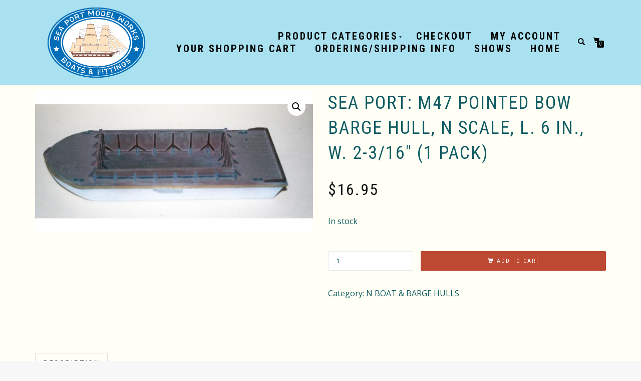

--- FILE ---
content_type: text/html; charset=UTF-8
request_url: https://seaportmodelworks.com/product/m47-n-pointed-bow-barge-hull-1-pack/
body_size: 66612
content:
<!DOCTYPE html>
<html lang="en-US">
<head>
<meta charset="UTF-8">
<meta name="viewport" content="width=device-width, initial-scale=1, maximum-scale=1">
<link rel="profile" href="http://gmpg.org/xfn/11">

<title>Sea Port: M47 Pointed Bow Barge Hull, N Scale, L. 6 in., W. 2-3/16&#8243; (1 pack) &#8211; Sea Port Model Works</title>
<meta name='robots' content='max-image-preview:large' />
<link rel="alternate" type="application/rss+xml" title="Sea Port Model Works &raquo; Feed" href="https://seaportmodelworks.com/feed/" />
<link rel="alternate" type="application/rss+xml" title="Sea Port Model Works &raquo; Comments Feed" href="https://seaportmodelworks.com/comments/feed/" />
<link rel="alternate" title="oEmbed (JSON)" type="application/json+oembed" href="https://seaportmodelworks.com/wp-json/oembed/1.0/embed?url=https%3A%2F%2Fseaportmodelworks.com%2Fproduct%2Fm47-n-pointed-bow-barge-hull-1-pack%2F" />
<link rel="alternate" title="oEmbed (XML)" type="text/xml+oembed" href="https://seaportmodelworks.com/wp-json/oembed/1.0/embed?url=https%3A%2F%2Fseaportmodelworks.com%2Fproduct%2Fm47-n-pointed-bow-barge-hull-1-pack%2F&#038;format=xml" />
<style id='wp-img-auto-sizes-contain-inline-css' type='text/css'>
img:is([sizes=auto i],[sizes^="auto," i]){contain-intrinsic-size:3000px 1500px}
/*# sourceURL=wp-img-auto-sizes-contain-inline-css */
</style>

<link rel='stylesheet' id='twb-open-sans-css' href='https://fonts.googleapis.com/css?family=Open+Sans%3A300%2C400%2C500%2C600%2C700%2C800&#038;display=swap&#038;ver=6.9' type='text/css' media='all' />
<link rel='stylesheet' id='twbbwg-global-css' href='https://seaportmodelworks.com/wp-content/plugins/photo-gallery/booster/assets/css/global.css?ver=1.0.0' type='text/css' media='all' />
<style id='wp-emoji-styles-inline-css' type='text/css'>

	img.wp-smiley, img.emoji {
		display: inline !important;
		border: none !important;
		box-shadow: none !important;
		height: 1em !important;
		width: 1em !important;
		margin: 0 0.07em !important;
		vertical-align: -0.1em !important;
		background: none !important;
		padding: 0 !important;
	}
/*# sourceURL=wp-emoji-styles-inline-css */
</style>
<link rel='stylesheet' id='contact-form-7-css' href='https://seaportmodelworks.com/wp-content/plugins/contact-form-7/includes/css/styles.css?ver=6.1.4' type='text/css' media='all' />
<link rel='stylesheet' id='bwg_fonts-css' href='https://seaportmodelworks.com/wp-content/plugins/photo-gallery/css/bwg-fonts/fonts.css?ver=0.0.1' type='text/css' media='all' />
<link rel='stylesheet' id='sumoselect-css' href='https://seaportmodelworks.com/wp-content/plugins/photo-gallery/css/sumoselect.min.css?ver=3.4.6' type='text/css' media='all' />
<link rel='stylesheet' id='mCustomScrollbar-css' href='https://seaportmodelworks.com/wp-content/plugins/photo-gallery/css/jquery.mCustomScrollbar.min.css?ver=3.1.5' type='text/css' media='all' />
<link rel='stylesheet' id='bwg_googlefonts-css' href='https://fonts.googleapis.com/css?family=Ubuntu&#038;subset=greek,latin,greek-ext,vietnamese,cyrillic-ext,latin-ext,cyrillic' type='text/css' media='all' />
<link rel='stylesheet' id='bwg_frontend-css' href='https://seaportmodelworks.com/wp-content/plugins/photo-gallery/css/styles.min.css?ver=1.8.35' type='text/css' media='all' />
<link rel='stylesheet' id='Rich_Web_Video_Slider-css' href='https://seaportmodelworks.com/wp-content/plugins/slider-video/Style/Rich-Web-Video-Slider-Widget.css?ver=6.9' type='text/css' media='all' />
<link rel='stylesheet' id='fontawesomeSl-css-css' href='https://seaportmodelworks.com/wp-content/plugins/slider-video/Style/richwebicons.css?ver=6.9' type='text/css' media='all' />
<link rel='stylesheet' id='woo-customers-order-history-css' href='https://seaportmodelworks.com/wp-content/plugins/woo-customers-order-history/public/css/woo-customers-order-history-public.css?ver=5.2.2' type='text/css' media='all' />
<link rel='stylesheet' id='photoswipe-css' href='https://seaportmodelworks.com/wp-content/plugins/woocommerce/assets/css/photoswipe/photoswipe.min.css?ver=10.4.3' type='text/css' media='all' />
<link rel='stylesheet' id='photoswipe-default-skin-css' href='https://seaportmodelworks.com/wp-content/plugins/woocommerce/assets/css/photoswipe/default-skin/default-skin.min.css?ver=10.4.3' type='text/css' media='all' />
<style id='woocommerce-inline-inline-css' type='text/css'>
.woocommerce form .form-row .required { visibility: visible; }
/*# sourceURL=woocommerce-inline-inline-css */
</style>
<link rel='stylesheet' id='wc-gateway-ppec-frontend-css' href='https://seaportmodelworks.com/wp-content/plugins/woocommerce-gateway-paypal-express-checkout/assets/css/wc-gateway-ppec-frontend.css?ver=2.1.3' type='text/css' media='all' />
<link rel='stylesheet' id='bootstrap-css' href='https://seaportmodelworks.com/wp-content/themes/shop-isle-pro/assets/bootstrap/css/bootstrap.min.css?ver=20120208' type='text/css' media='all' />
<link rel='stylesheet' id='magnific-popup-css' href='https://seaportmodelworks.com/wp-content/themes/shop-isle-pro/assets/css/vendor/magnific-popup.min.css?ver=20120208' type='text/css' media='all' />
<link rel='stylesheet' id='flexslider-css' href='https://seaportmodelworks.com/wp-content/themes/shop-isle-pro/assets/css/vendor/flexslider.min.css?ver=20120208' type='text/css' media='all' />
<link rel='stylesheet' id='owl-carousel-css' href='https://seaportmodelworks.com/wp-content/themes/shop-isle-pro/assets/css/vendor/owl.carousel.min.css?ver=2.1.7' type='text/css' media='all' />
<link rel='stylesheet' id='shop-isle-animate-css' href='https://seaportmodelworks.com/wp-content/themes/shop-isle-pro/assets/css/vendor/animate.min.css?ver=20120208' type='text/css' media='all' />
<link rel='stylesheet' id='shop-isle-main-style-css' href='https://seaportmodelworks.com/wp-content/themes/shop-isle-pro/assets/css/style.min.css?ver=2.2.56' type='text/css' media='all' />
<link rel='stylesheet' id='shop-isle-style-css' href='https://seaportmodelworks.com/wp-content/themes/shop-isle-pro-child/style.css?ver=2.2.54.1600117130' type='text/css' media='all' />
<link rel='stylesheet' id='shop-isle-woocommerce-brands-style-css' href='https://seaportmodelworks.com/wp-content/themes/shop-isle-pro/inc/woocommerce/css/brands.css?ver=6.9' type='text/css' media='all' />
<link rel='stylesheet' id='shop-isle-woocommerce-style1-css' href='https://seaportmodelworks.com/wp-content/themes/shop-isle-pro/inc/woocommerce/css/woocommerce.css?ver=11' type='text/css' media='all' />
<script src="https://seaportmodelworks.com/wp-includes/js/jquery/jquery.min.js?ver=3.7.1" id="jquery-core-js"></script>
<script src="https://seaportmodelworks.com/wp-includes/js/jquery/jquery-migrate.min.js?ver=3.4.1" id="jquery-migrate-js"></script>
<script src="https://seaportmodelworks.com/wp-content/plugins/photo-gallery/booster/assets/js/circle-progress.js?ver=1.2.2" id="twbbwg-circle-js"></script>
<script id="twbbwg-global-js-extra">
var twb = {"nonce":"cc59e5b980","ajax_url":"https://seaportmodelworks.com/wp-admin/admin-ajax.php","plugin_url":"https://seaportmodelworks.com/wp-content/plugins/photo-gallery/booster","href":"https://seaportmodelworks.com/wp-admin/admin.php?page=twbbwg_photo-gallery"};
var twb = {"nonce":"cc59e5b980","ajax_url":"https://seaportmodelworks.com/wp-admin/admin-ajax.php","plugin_url":"https://seaportmodelworks.com/wp-content/plugins/photo-gallery/booster","href":"https://seaportmodelworks.com/wp-admin/admin.php?page=twbbwg_photo-gallery"};
//# sourceURL=twbbwg-global-js-extra
</script>
<script src="https://seaportmodelworks.com/wp-content/plugins/photo-gallery/booster/assets/js/global.js?ver=1.0.0" id="twbbwg-global-js"></script>
<script src="https://seaportmodelworks.com/wp-content/plugins/photo-gallery/js/jquery.lazy.min.js?ver=1.8.35" id="bwg_lazyload-js"></script>
<script src="https://seaportmodelworks.com/wp-content/plugins/photo-gallery/js/jquery.sumoselect.min.js?ver=3.4.6" id="sumoselect-js"></script>
<script src="https://seaportmodelworks.com/wp-content/plugins/photo-gallery/js/tocca.min.js?ver=2.0.9" id="bwg_mobile-js"></script>
<script src="https://seaportmodelworks.com/wp-content/plugins/photo-gallery/js/jquery.mCustomScrollbar.concat.min.js?ver=3.1.5" id="mCustomScrollbar-js"></script>
<script src="https://seaportmodelworks.com/wp-content/plugins/photo-gallery/js/jquery.fullscreen.min.js?ver=0.6.0" id="jquery-fullscreen-js"></script>
<script id="bwg_frontend-js-extra">
var bwg_objectsL10n = {"bwg_field_required":"field is required.","bwg_mail_validation":"This is not a valid email address.","bwg_search_result":"There are no images matching your search.","bwg_select_tag":"Select Tag","bwg_order_by":"Order By","bwg_search":"Search","bwg_show_ecommerce":"Show Ecommerce","bwg_hide_ecommerce":"Hide Ecommerce","bwg_show_comments":"Show Comments","bwg_hide_comments":"Hide Comments","bwg_restore":"Restore","bwg_maximize":"Maximize","bwg_fullscreen":"Fullscreen","bwg_exit_fullscreen":"Exit Fullscreen","bwg_search_tag":"SEARCH...","bwg_tag_no_match":"No tags found","bwg_all_tags_selected":"All tags selected","bwg_tags_selected":"tags selected","play":"Play","pause":"Pause","is_pro":"","bwg_play":"Play","bwg_pause":"Pause","bwg_hide_info":"Hide info","bwg_show_info":"Show info","bwg_hide_rating":"Hide rating","bwg_show_rating":"Show rating","ok":"Ok","cancel":"Cancel","select_all":"Select all","lazy_load":"1","lazy_loader":"https://seaportmodelworks.com/wp-content/plugins/photo-gallery/images/ajax_loader.png","front_ajax":"0","bwg_tag_see_all":"see all tags","bwg_tag_see_less":"see less tags"};
//# sourceURL=bwg_frontend-js-extra
</script>
<script src="https://seaportmodelworks.com/wp-content/plugins/photo-gallery/js/scripts.min.js?ver=1.8.35" id="bwg_frontend-js"></script>
<script src="https://seaportmodelworks.com/wp-includes/js/jquery/ui/core.min.js?ver=1.13.3" id="jquery-ui-core-js"></script>
<script id="Rich_Web_Video_Slider-js-extra">
var object = {"ajaxurl":"https://seaportmodelworks.com/wp-admin/admin-ajax.php"};
//# sourceURL=Rich_Web_Video_Slider-js-extra
</script>
<script src="https://seaportmodelworks.com/wp-content/plugins/slider-video/Scripts/Rich-Web-Video-Slider-Widget.js?ver=6.9" id="Rich_Web_Video_Slider-js"></script>
<script src="https://seaportmodelworks.com/wp-content/plugins/woo-customers-order-history/public/js/woo-customers-order-history-public.js?ver=5.2.2" id="woo-customers-order-history-js"></script>
<script src="https://seaportmodelworks.com/wp-content/plugins/woocommerce/assets/js/jquery-blockui/jquery.blockUI.min.js?ver=2.7.0-wc.10.4.3" id="wc-jquery-blockui-js" defer data-wp-strategy="defer"></script>
<script id="wc-add-to-cart-js-extra">
var wc_add_to_cart_params = {"ajax_url":"/wp-admin/admin-ajax.php","wc_ajax_url":"/?wc-ajax=%%endpoint%%","i18n_view_cart":"View cart","cart_url":"https://seaportmodelworks.com/cart/","is_cart":"","cart_redirect_after_add":"yes"};
//# sourceURL=wc-add-to-cart-js-extra
</script>
<script src="https://seaportmodelworks.com/wp-content/plugins/woocommerce/assets/js/frontend/add-to-cart.min.js?ver=10.4.3" id="wc-add-to-cart-js" defer data-wp-strategy="defer"></script>
<script src="https://seaportmodelworks.com/wp-content/plugins/woocommerce/assets/js/zoom/jquery.zoom.min.js?ver=1.7.21-wc.10.4.3" id="wc-zoom-js" defer data-wp-strategy="defer"></script>
<script src="https://seaportmodelworks.com/wp-content/plugins/woocommerce/assets/js/photoswipe/photoswipe.min.js?ver=4.1.1-wc.10.4.3" id="wc-photoswipe-js" defer data-wp-strategy="defer"></script>
<script src="https://seaportmodelworks.com/wp-content/plugins/woocommerce/assets/js/photoswipe/photoswipe-ui-default.min.js?ver=4.1.1-wc.10.4.3" id="wc-photoswipe-ui-default-js" defer data-wp-strategy="defer"></script>
<script id="wc-single-product-js-extra">
var wc_single_product_params = {"i18n_required_rating_text":"Please select a rating","i18n_rating_options":["1 of 5 stars","2 of 5 stars","3 of 5 stars","4 of 5 stars","5 of 5 stars"],"i18n_product_gallery_trigger_text":"View full-screen image gallery","review_rating_required":"no","flexslider":{"rtl":false,"animation":"slide","smoothHeight":true,"directionNav":false,"controlNav":"thumbnails","slideshow":false,"animationSpeed":500,"animationLoop":false,"allowOneSlide":false},"zoom_enabled":"1","zoom_options":[],"photoswipe_enabled":"1","photoswipe_options":{"shareEl":false,"closeOnScroll":false,"history":false,"hideAnimationDuration":0,"showAnimationDuration":0},"flexslider_enabled":"1"};
//# sourceURL=wc-single-product-js-extra
</script>
<script src="https://seaportmodelworks.com/wp-content/plugins/woocommerce/assets/js/frontend/single-product.min.js?ver=10.4.3" id="wc-single-product-js" defer data-wp-strategy="defer"></script>
<script src="https://seaportmodelworks.com/wp-content/plugins/woocommerce/assets/js/js-cookie/js.cookie.min.js?ver=2.1.4-wc.10.4.3" id="wc-js-cookie-js" defer data-wp-strategy="defer"></script>
<script id="woocommerce-js-extra">
var woocommerce_params = {"ajax_url":"/wp-admin/admin-ajax.php","wc_ajax_url":"/?wc-ajax=%%endpoint%%","i18n_password_show":"Show password","i18n_password_hide":"Hide password"};
//# sourceURL=woocommerce-js-extra
</script>
<script src="https://seaportmodelworks.com/wp-content/plugins/woocommerce/assets/js/frontend/woocommerce.min.js?ver=10.4.3" id="woocommerce-js" defer data-wp-strategy="defer"></script>
<script id="WCPAY_ASSETS-js-extra">
var wcpayAssets = {"url":"https://seaportmodelworks.com/wp-content/plugins/woocommerce-payments/dist/"};
//# sourceURL=WCPAY_ASSETS-js-extra
</script>
<link rel="https://api.w.org/" href="https://seaportmodelworks.com/wp-json/" /><link rel="alternate" title="JSON" type="application/json" href="https://seaportmodelworks.com/wp-json/wp/v2/product/31" /><link rel="EditURI" type="application/rsd+xml" title="RSD" href="https://seaportmodelworks.com/xmlrpc.php?rsd" />
<meta name="generator" content="WordPress 6.9" />
<meta name="generator" content="WooCommerce 10.4.3" />
<link rel="canonical" href="https://seaportmodelworks.com/product/m47-n-pointed-bow-barge-hull-1-pack/" />
<link rel='shortlink' href='https://seaportmodelworks.com/?p=31' />
<style id="shop_isle_customizr_pallete" type="text/css">body, section#latest .amount, section.home-product-slider .amount, section.shortcodes .amount { font-size:16px}
			.navbar-custom,
			.header-shopping-cart,
			.navbar-custom .sub-menu, 
			.navbar-custom .children,
			.onsale,
		    .header-search-input{
				background: rgba(219,158,54,.9);
			}
			.shop_isle_footer_sidebar,
			 footer.footer {
				background-color: rgb(219, 158, 54) !important;
			}
			.page .navbar-custom {
				background: rgba(219,158,54,.9) !important;
			}
		
			.module-title,
			.widget .widget-title,
			 .post-title a,
			 .single-product .product_title,
			 .related.products h2, 
			 .upsells.products h2 {
				color: rgb(16, 91, 99);
			}
		
			body,
			a,
			.main,
			.module-subtitle {
				color: rgb(16, 91, 99);
			}
			.widget_calendar thead th {
				background: rgb(16, 91, 99);
			}
		
			.product .product-button-wrap .add_to_cart_button, 
			ul.products li.product .product-button-wrap .button.product_type_simple, 
			.shop-item .product-button-wrap .add_to_cart_button,
			.btn.btn-b,
			#comments input[type="submit"], 
			button[type="submit"],
			#comments input[type="submit"]:hover, 
			button[type="submit"]:hover,
			#payment .place-order .button,
			table.cart td.actions input[name="update_cart"],
			.wc-proceed-to-checkout .button.checkout-button:hover,
			.wc-proceed-to-checkout .button.checkout-button,
		    .header-shopping-cart .widget_shopping_cart p.buttons a,
		    .shop-item .product-button-wrap .product_type_simple,
		    ul.products li.product .product-button-wrap .product_type_variable,
	        ul.products li.product .product-button-wrap .button.product_type_grouped, 
	        .shop-item .product-button-wrap .button.product_type_grouped, 
	        .shop-item .product-button-wrap .button.product_type_variable, 
	        ul.products li.product .product-button-wrap .product_type_variable,
	        .widget input[type=submit],
			.widget button[type=submit],
			.widget_shopping_cart_content .buttons a,
			.widget_price_filter .ui-slider .ui-slider-handle {
				background: rgb(189, 73, 50);
			}
			.product .product-button-wrap .add_to_cart_button:hover, 
			ul.products li.product .product-button-wrap .button.product_type_simple:hover, 
			.shop-item .product-button-wrap .add_to_cart_button:hover,
			.btn.btn-b:hover,
		    .header-shopping-cart .widget_shopping_cart p.buttons a:hover,
		    ul.products li.product .product-button-wrap .product_type_variable:hover.
            ul.products li.product .product-button-wrap .button.product_type_grouped:hover, 
	        .shop-item .product-button-wrap .button.product_type_grouped:hover, 
	        .shop-item .product-button-wrap .button.product_type_variable:hover,
	        .widget input[type=submit]:hover,
			.widget button[type=submit]:hover,
			.widget_shopping_cart_content .buttons a:hover, 
			.widget.woocommerce.widget_shopping_cart_content .button a:hover {
			    background: rgb(189, 73, 50);
			    opacity: 0.8;
			}
			a:hover {
				color: rgb(189, 73, 50);
			}
			#comments input[type="submit"]:hover, 
			button[type="submit"]:hover {
				opacity: 0.8;
			}
			.single-product div.product form.cart .button:hover,
			#payment .place-order .button:hover, 
			#payment .place-order .button:focus,
			.wc-proceed-to-checkout .button.checkout-button:hover,
			table.cart td.actions input[name="update_cart"]:hover {
				background: rgb(189, 73, 50);
				opacity: 0.8;
			}
		
			body,
			.main,
			.panel,
			.woocommerce-tabs ul.tabs li.active a {
				background-color: rgb(255, 255, 245);
			}
		
			footer.footer,
			footer.footer a,
			.bg-dark a,
		    .header-shopping-cart .widget_shopping_cart p.total,
	        .header-shopping-cart .mini_cart_item .quantity, .header-shopping-cart .mini_cart_item .quantity span,
            .header-shopping-cart .widget_shopping_cart .product_list_widget li a.remove,
            .widget_shopping_cart .product_list_widget li{
				color: rgba( 255, 255, 255, 0.6 );
			}
			footer.footer a:hover,
			.bg-dark a:hover,
			.header-shopping-cart .mini_cart_item a:hover,
			.header-shopping-cart .widget_shopping_cart .product_list_widget li a.remove:hover {
				color: #FFF;
			}
			footer.footer .divider-d {
				border-top: 1px solid rgba(32, 32, 32, 0.5);
			}
			.navbar-custom .sub-menu > li > a, 
			.navbar-custom .children > li > a,
			 .header-shopping-cart .mini_cart_item a {
				color: rgba(255, 255, 255, .7);
			}
		.page .navbar-custom, .navbar-custom, .header-shopping-cart, .navbar-custom .sub-menu, .navbar-custom .children, .header-search-input { background-color: #a9e1f0 !important; }.navbar-cart-inner .cart-item-number { color: #a9e1f0; }.navbar-custom .nav li > a, .woocommerce-mini-cart__empty-message, .dropdownmenu, .header-search-button, .navbar-cart-inner .icon-basket, .header-shopping-cart .mini_cart_item a, .header-shopping-cart .mini_cart_item .quantity, .header-shopping-cart .mini_cart_item .quantity span, .header-shopping-cart .widget_shopping_cart .product_list_widget li a.remove, .header-shopping-cart .widget_shopping_cart p.total, .header-shopping-cart .widget_shopping_cart .amount, .header-shopping-cart .widget_shopping_cart p.buttons a.wc-forward { color: #000; }.navbar-cart-inner .cart-item-number { background: #000; }.navbar-custom .nav > li > a:focus, .navbar-custom .nav > li > a:hover, .navbar-custom .nav .open > a, .navbar-custom .nav .open > a:focus, .navbar-custom .nav .open > a:hover, .navbar-custom .sub-menu > li > a:focus, .navbar-custom .sub-menu > li > a:hover, .navbar-custom .nav > li > a:hover + .dropdownmenu, .navbar-custom .nav > li > ul > li > a:hover + .dropdownmenu, .navbar-custom .nav > li.open > a + .dropdownmenu, .navbar-custom .nav > li > ul > li.open > a + .dropdownmenu, .header-search:hover .header-search-button, .navbar-cart-inner .icon-basket:hover, .header-shopping-cart .widget.woocommerce a:hover, .header-shopping-cart .widget_shopping_cart .product_list_widget li a.remove:hover, .navbar-cart-inner:hover .icon-basket, .header-shopping-cart .widget_shopping_cart p.buttons a.wc-forward:hover { color: #ffff00; }.shop_isle_footer_sidebar, footer.footer { background: #006bd8 !important; }.shop_isle_footer_sidebar, .woocommerce-Tabs-panel { background-color: #f7f7f7; }.module.module-video { padding: 130px 0px; }</style>	<noscript><style>.woocommerce-product-gallery{ opacity: 1 !important; }</style></noscript>
	<style type="text/css">.recentcomments a{display:inline !important;padding:0 !important;margin:0 !important;}</style><style type="text/css" id="custom-background-css">
body.custom-background { background-color: #f7f7f7; }
</style>
	<link rel="icon" href="https://seaportmodelworks.com/wp-content/uploads/2019/08/newlogo2.png" sizes="32x32" />
<link rel="icon" href="https://seaportmodelworks.com/wp-content/uploads/2019/08/newlogo2.png" sizes="192x192" />
<link rel="apple-touch-icon" href="https://seaportmodelworks.com/wp-content/uploads/2019/08/newlogo2.png" />
<meta name="msapplication-TileImage" content="https://seaportmodelworks.com/wp-content/uploads/2019/08/newlogo2.png" />
		<style type="text/css" id="wp-custom-css">
			.navbar-custom .nav li > a {font-weight: 900;
	font-size: 20px;
 align: center;
	 width: 100%;
line-height: 18px;
#	 background-color: lightblue;
}
	/* CHANGE NAVBAR hEIGTH */
.navbar-custom {
	padding: 5px 0;align-content}
.woocommerce-breadcrumb {
visibility:hidden;
}

/* CHANGES PAGE HEADINGS */
.bg-dark {
    background-color: #999 !important;
}

/*  BELOW REMOVED SORTING BOX */
.orderby { display:none; }

.module.module-video {
padding: 255px 0px !important;
}
/*  BELOW font/color for Category/Descriptions */
.term-description {
  color: #000;
  font-size: 16px;
	font-weight: bold;
}

/* BELOW FOR IMAGE SLIDER CONTAINER */
.sp-slides-container {
   background-color: #ade0f1!important;
}

/* WOO Breadcrumb size */
.woocommerce-breadcrumb
{  font-size: 14px;
	color: #000;
	font-weight: bold;
}

/* WOO catagory size */
.woocommerce .woocommerce-loop-category__title,
.woocommerce li.product .entry-header h3 {
    font-size: 18px !important;
    text-align: center;
}

/* WOO price size */
.woocommerce ul.products li.product .price ins .amount, .woocommerce ul.products li.product .price .amount {
    color: #000;
    font: 700 20px/1.8 "Open Sans", sans-serif;

	/* NEW STUFF */
.navbar-custom {
    z-index: 1000;
    padding: 1px 0;
    border: 0;
    border-radius: 0;
    background-color: rgba(10,10,10,.9);
    font-family: "Roboto Condensed",sans-serif;
    font-size: 11px;
    letter-spacing: 3px;
    text-transform: uppercase;
    -webkit-transition: background,padding .4s ease-in-out 0s;
    transition: background,padding .4s ease-in-out 0s;
}

		</style>
		<link rel='stylesheet' id='wc-blocks-style-css' href='https://seaportmodelworks.com/wp-content/plugins/woocommerce/assets/client/blocks/wc-blocks.css?ver=wc-10.4.3' type='text/css' media='all' />
</head>
<body class="wp-singular product-template-default single single-product postid-31 custom-background wp-custom-logo wp-theme-shop-isle-pro wp-child-theme-shop-isle-pro-child theme-shop-isle-pro woocommerce woocommerce-page woocommerce-no-js woocommerce-active">

	
	<!-- Preloader -->
	
	<header class="header ">
			<!-- Navigation start -->
		<nav class="navbar navbar-custom navbar-fixed-top " role="navigation">

		<div class="container">
		<div class="header-container">

		<div class="navbar-header">
		<div class="shop_isle_header_title"><div class="shop-isle-header-title-inner"><a href="https://seaportmodelworks.com/" class="custom-logo-link" rel="home"><img width="345" height="253" src="https://seaportmodelworks.com/wp-content/uploads/2019/08/cropped-SeaPortLogocolor.png" class="custom-logo" alt="Sea Port Model Works" decoding="async" fetchpriority="high" srcset="https://seaportmodelworks.com/wp-content/uploads/2019/08/cropped-SeaPortLogocolor.png 345w, https://seaportmodelworks.com/wp-content/uploads/2019/08/cropped-SeaPortLogocolor-300x220.png 300w, https://seaportmodelworks.com/wp-content/uploads/2019/08/cropped-SeaPortLogocolor-262x192.png 262w" sizes="(max-width: 345px) 100vw, 345px" /></a></div></div>
						<div type="button" class="navbar-toggle" data-toggle="collapse" data-target="#custom-collapse">
							<span class="sr-only">Toggle navigation</span>
							<span class="icon-bar"></span>
							<span class="icon-bar"></span>
							<span class="icon-bar"></span>
						</div>
					</div>

					<div class="header-menu-wrap">
						<div class="collapse navbar-collapse" id="custom-collapse">

							<ul id="menu-main-menu" class="nav navbar-nav navbar-right"><li id="menu-item-3380" class="menu-item menu-item-type-post_type menu-item-object-page menu-item-has-children current_page_parent menu-item-3380"><a href="https://seaportmodelworks.com/home/store/">Product Categories</a>
<ul class="sub-menu">
	<li id="menu-item-3030" class="menu-item menu-item-type-taxonomy menu-item-object-product_cat menu-item-3030"><a href="https://seaportmodelworks.com/product-category/ho-parts-fittings-accessory-kits/">HO PARTS, FITTINGS &amp; ACCESSORY KITS</a></li>
	<li id="menu-item-5761" class="menu-item menu-item-type-taxonomy menu-item-object-product_cat menu-item-5761"><a href="https://seaportmodelworks.com/product-category/n-parts-fittings-accessory-kits/">N PARTS, FITTINGS &amp; ACCESSORY KITS</a></li>
	<li id="menu-item-5762" class="menu-item menu-item-type-taxonomy menu-item-object-product_cat menu-item-5762"><a href="https://seaportmodelworks.com/product-category/o-parts-fittings-accessory-kits/">O PARTS, FITTINGS &amp; ACCESSORY KITS</a></li>
	<li id="menu-item-4796" class="menu-item menu-item-type-custom menu-item-object-custom menu-item-has-children menu-item-4796"><a href="#">HO BOATS, HULLS, STRUCTURES &#038; LIGHTHOUSES</a>
	<ul class="sub-menu">
		<li id="menu-item-3188" class="menu-item menu-item-type-taxonomy menu-item-object-product_cat menu-item-3188"><a href="https://seaportmodelworks.com/product-category/ho-boats-hulls-structures-lighthouses/ho-waterline-boats-and-barge-kits/">HO WATERLINE BOAT &#038; BARGE KITS</a></li>
		<li id="menu-item-3190" class="menu-item menu-item-type-taxonomy menu-item-object-product_cat menu-item-3190"><a href="https://seaportmodelworks.com/product-category/ho-boats-hulls-structures-lighthouses/ho-full-hull-boat-kits/">HO FULL HULL BOAT KITS</a></li>
		<li id="menu-item-3709" class="menu-item menu-item-type-taxonomy menu-item-object-product_cat menu-item-3709"><a href="https://seaportmodelworks.com/product-category/ho-boats-hulls-structures-lighthouses/ho-structure-kits/">HO STRUCTURE KITS</a></li>
		<li id="menu-item-3708" class="menu-item menu-item-type-taxonomy menu-item-object-product_cat menu-item-3708"><a href="https://seaportmodelworks.com/product-category/ho-boats-hulls-structures-lighthouses/ho-lighthouse-kits/">HO LIGHTHOUSE KITS</a></li>
		<li id="menu-item-3189" class="menu-item menu-item-type-taxonomy menu-item-object-product_cat menu-item-3189"><a href="https://seaportmodelworks.com/product-category/ho-boats-hulls-structures-lighthouses/ho-boat-barge-hulls/">HO BOAT &amp; BARGE HULLS</a></li>
	</ul>
</li>
	<li id="menu-item-3561" class="menu-item menu-item-type-taxonomy menu-item-object-product_cat current-product-ancestor menu-item-has-children menu-item-3561"><a href="https://seaportmodelworks.com/product-category/n-boats-hulls-barges-lighthouses/">N BOATS, HULLS, BARGES &amp; LIGHTHOUSES</a>
	<ul class="sub-menu">
		<li id="menu-item-8052" class="menu-item menu-item-type-taxonomy menu-item-object-product_cat menu-item-8052"><a href="https://seaportmodelworks.com/product-category/n-boats-hulls-barges-lighthouses/n-waterline-boats-barge-kits/">N WATERLINE BOATS &amp; BARGE KITS</a></li>
		<li id="menu-item-8053" class="menu-item menu-item-type-taxonomy menu-item-object-product_cat current-product-ancestor current-menu-parent current-product-parent menu-item-8053"><a href="https://seaportmodelworks.com/product-category/n-boats-hulls-barges-lighthouses/n-boat-barge-hulls/">N BOAT &amp; BARGE HULLS</a></li>
		<li id="menu-item-8054" class="menu-item menu-item-type-taxonomy menu-item-object-product_cat menu-item-8054"><a href="https://seaportmodelworks.com/product-category/n-boats-hulls-barges-lighthouses/n-lighthouse-kits/">N LIGHTHOUSE KITS</a></li>
	</ul>
</li>
	<li id="menu-item-3560" class="menu-item menu-item-type-taxonomy menu-item-object-product_cat menu-item-has-children menu-item-3560"><a href="https://seaportmodelworks.com/product-category/o-boats-hulls-barges-lighthouses/">O BOATS, HULLS, BARGES &amp; LIGHTHOUSES</a>
	<ul class="sub-menu">
		<li id="menu-item-8055" class="menu-item menu-item-type-taxonomy menu-item-object-product_cat menu-item-8055"><a href="https://seaportmodelworks.com/product-category/o-boats-hulls-barges-lighthouses/o-waterline-boats-and-barge-kits/">O WATERLINE BOATS AND BARGE KITS</a></li>
		<li id="menu-item-8056" class="menu-item menu-item-type-taxonomy menu-item-object-product_cat menu-item-8056"><a href="https://seaportmodelworks.com/product-category/o-boats-hulls-barges-lighthouses/o-full-hull-boat-kits/">O FULL HULL BOAT KITS</a></li>
		<li id="menu-item-8057" class="menu-item menu-item-type-taxonomy menu-item-object-product_cat menu-item-8057"><a href="https://seaportmodelworks.com/product-category/o-boats-hulls-barges-lighthouses/o-boat-barge-hulls/">O BOAT &amp; BARGE HULLS</a></li>
		<li id="menu-item-8058" class="menu-item menu-item-type-taxonomy menu-item-object-product_cat menu-item-8058"><a href="https://seaportmodelworks.com/product-category/o-boats-hulls-barges-lighthouses/o-lighthouse-kits/">O LIGHTHOUSE KITS</a></li>
	</ul>
</li>
	<li id="menu-item-3185" class="menu-item menu-item-type-taxonomy menu-item-object-product_cat menu-item-3185"><a href="https://seaportmodelworks.com/product-category/sylvan-boat-kits-ho-n-o/">SYLVAN BOAT KITS &#8211; HO, N, O</a></li>
	<li id="menu-item-4530" class="menu-item menu-item-type-custom menu-item-object-custom menu-item-4530"><a href="https://seaportmodelworks.com/product-category/n-micro-train-cars-etc/">N MICRO TRAIN CARS ETC.</a></li>
	<li id="menu-item-3711" class="menu-item menu-item-type-taxonomy menu-item-object-product_cat menu-item-3711"><a href="https://seaportmodelworks.com/product-category/our-general-store-kits-models-more/">OUR GENERAL STORE – (VINTAGE) KITS, MODELS &#038; MORE</a></li>
</ul>
</li>
<li id="menu-item-592" class="menu-item menu-item-type-post_type menu-item-object-page menu-item-592"><a href="https://seaportmodelworks.com/checkout/">Checkout</a></li>
<li id="menu-item-590" class="menu-item menu-item-type-post_type menu-item-object-page menu-item-590"><a href="https://seaportmodelworks.com/my-account/">My Account</a></li>
<li id="menu-item-3540" class="menu-item menu-item-type-post_type menu-item-object-page menu-item-3540"><a href="https://seaportmodelworks.com/cart/">Your shopping cart</a></li>
<li id="menu-item-3537" class="menu-item menu-item-type-post_type menu-item-object-page menu-item-3537"><a href="https://seaportmodelworks.com/ordering-shipping-info/">ORDERING/SHIPPING INFO</a></li>
<li id="menu-item-3539" class="menu-item menu-item-type-post_type menu-item-object-page menu-item-3539"><a href="https://seaportmodelworks.com/show-schedule/">SHOWS</a></li>
<li id="menu-item-588" class="menu-item menu-item-type-custom menu-item-object-custom menu-item-home menu-item-588"><a href="https://seaportmodelworks.com">Home</a></li>
</ul>
						</div>
					</div>

											<div class="navbar-cart">

							<div class="header-search">
								<div class="glyphicon glyphicon-search header-search-button"></div>
								<div class="header-search-input">
									<form role="search" method="get" class="woocommerce-product-search" action="https://seaportmodelworks.com/">
										<input type="search" class="search-field" placeholder="Search Products&hellip;" value="" name="s" title="Search for:" />
										<input type="submit" value="Search" />
										<input type="hidden" name="post_type" value="product" />
									</form>
								</div>
							</div>

															<div class="navbar-cart-inner">
									<a href="https://seaportmodelworks.com/cart/" title="View your shopping cart" class="cart-contents">
										<span class="icon-basket"></span>
										<span class="cart-item-number">0</span>
									</a>
									<div class="header-shopping-cart"><div class="widget woocommerce widget_shopping_cart"> <div class="widget_shopping_cart_content"></div></div></div>								</div>
							
						</div>
					
				</div>
			</div>

		</nav>
		<!-- Navigation end -->
		
	
	</header>

	<div class="main">
					
			<section class="module module-super-small">
			<div class="container product-main-content"><div class="woocommerce-notices-wrapper"></div><nav class="woocommerce-breadcrumb"><a href="https://seaportmodelworks.com/">Home</a> / <a href="https://seaportmodelworks.com/product-category/n-boats-hulls-barges-lighthouses/">N BOATS, HULLS, BARGES &amp; LIGHTHOUSES</a> / <a href="https://seaportmodelworks.com/product-category/n-boats-hulls-barges-lighthouses/n-boat-barge-hulls/">N BOAT &amp; BARGE HULLS</a> / Sea Port: M47 Pointed Bow Barge Hull, N Scale, L. 6 in., W. 2-3/16&#8243; (1 pack)</nav><div id="product-31" class="product type-product post-31 status-publish first instock product_cat-n-boat-barge-hulls has-post-thumbnail shipping-taxable purchasable product-type-simple">

	<div class="woocommerce-product-gallery woocommerce-product-gallery--with-images woocommerce-product-gallery--columns-6 images" data-columns="6" style="opacity: 0; transition: opacity .25s ease-in-out;">
	<div class="woocommerce-product-gallery__wrapper">
		<div data-thumb="https://seaportmodelworks.com/wp-content/uploads/2019/01/M47-unsmushed-1-160x160.jpg" data-thumb-alt="Sea Port: M47 Pointed Bow Barge Hull, N Scale, L. 6 in., W. 2-3/16&quot; (1 pack)" data-thumb-srcset="https://seaportmodelworks.com/wp-content/uploads/2019/01/M47-unsmushed-1-160x160.jpg 160w, https://seaportmodelworks.com/wp-content/uploads/2019/01/M47-unsmushed-1-150x150.jpg 150w"  data-thumb-sizes="(max-width: 160px) 100vw, 160px" class="woocommerce-product-gallery__image"><a href="https://seaportmodelworks.com/wp-content/uploads/2019/01/M47-unsmushed-1.jpg"><img width="483" height="246" src="https://seaportmodelworks.com/wp-content/uploads/2019/01/M47-unsmushed-1.jpg" class="wp-post-image" alt="Sea Port: M47 Pointed Bow Barge Hull, N Scale, L. 6 in., W. 2-3/16&quot; (1 pack)" data-caption="" data-src="https://seaportmodelworks.com/wp-content/uploads/2019/01/M47-unsmushed-1.jpg" data-large_image="https://seaportmodelworks.com/wp-content/uploads/2019/01/M47-unsmushed-1.jpg" data-large_image_width="483" data-large_image_height="246" decoding="async" srcset="https://seaportmodelworks.com/wp-content/uploads/2019/01/M47-unsmushed-1.jpg 483w, https://seaportmodelworks.com/wp-content/uploads/2019/01/M47-unsmushed-1-300x153.jpg 300w, https://seaportmodelworks.com/wp-content/uploads/2019/01/M47-unsmushed-1-262x133.jpg 262w" sizes="(max-width: 483px) 100vw, 483px" /></a></div>	</div>
</div>

	<div class="summary entry-summary">
		<h1 class="product_title entry-title">Sea Port: M47 Pointed Bow Barge Hull, N Scale, L. 6 in., W. 2-3/16&#8243; (1 pack)</h1><p class="price"><span class="woocommerce-Price-amount amount"><bdi><span class="woocommerce-Price-currencySymbol">&#36;</span>16.95</bdi></span></p>
<p class="stock in-stock">In stock</p>

	
	<form class="cart" action="https://seaportmodelworks.com/product/m47-n-pointed-bow-barge-hull-1-pack/" method="post" enctype='multipart/form-data'>
		
		<div class="quantity">
		<label class="screen-reader-text" for="quantity_696aeadf11bdd">Sea Port: M47 Pointed Bow Barge Hull, N Scale, L. 6 in., W. 2-3/16&quot; (1 pack) quantity</label>
	<input
		type="number"
				id="quantity_696aeadf11bdd"
		class="input-text qty text"
		name="quantity"
		value="1"
		aria-label="Product quantity"
				min="1"
					max="9996"
							step="1"
			placeholder=""
			inputmode="numeric"
			autocomplete="off"
			/>
	</div>

		<button type="submit" name="add-to-cart" value="31" class="single_add_to_cart_button button alt">Add to cart</button>

			</form>

			<div class="wcppec-checkout-buttons woo_pp_cart_buttons_div">
						<div id="woo_pp_ec_button_product"></div>
					</div>
		
<div class="product_meta">

	
	
	<span class="posted_in">Category: <a href="https://seaportmodelworks.com/product-category/n-boats-hulls-barges-lighthouses/n-boat-barge-hulls/" rel="tag">N BOAT &amp; BARGE HULLS</a></span>
	
	
</div>
	</div>

	
	<div class="woocommerce-tabs wc-tabs-wrapper">
		<ul class="tabs wc-tabs" role="tablist">
							<li role="presentation" class="description_tab" id="tab-title-description">
					<a href="#tab-description" role="tab" aria-controls="tab-description">
						Description					</a>
				</li>
					</ul>
					<div class="woocommerce-Tabs-panel woocommerce-Tabs-panel--description panel entry-content wc-tab" id="tab-description" role="tabpanel" aria-labelledby="tab-title-description">
				
	<h2>Description</h2>

<p>Unpainted, waterline, resin</p>
<p>Actual Size: L. 6 in., W. 2-3/16&#8243;<br />
Scale Size N: L. 80 ft.</p>
<p>(1) in pack</p>
			</div>
		
			</div>

</div></div><div class="container"></div><hr class="divider-w"><div class="container">
	<section class="related products">

					<h2>Related products</h2>
				<ul class="products columns-4">

			
					<li class="product type-product post-131 status-publish first instock product_cat-ho-boat-barge-hulls product_cat-n-boat-barge-hulls product_cat-small-boats-lifeboats-and-oars-ho-scale product_cat-small-boats-lifeboats-and-oars-n-scale has-post-thumbnail shipping-taxable purchasable product-type-simple">
	<a href="https://seaportmodelworks.com/product/p83-dory-ho-or-n-waterline-w-11-16-l-2-1-2-1-pack/" class="woocommerce-LoopProduct-link woocommerce-loop-product__link"><img width="262" height="91" src="https://seaportmodelworks.com/wp-content/uploads/2019/01/P83-HO20Dory20Bottom20RESIZED20FOR20WEB1-262x91.jpg" class="attachment-shop_catalog size-shop_catalog wp-post-image" alt="P83-HODoryBottomRESIZEDFORWEB[1]" title="P83-HODoryBottomRESIZEDFORWEB[1]" decoding="async" loading="lazy" srcset="https://seaportmodelworks.com/wp-content/uploads/2019/01/P83-HO20Dory20Bottom20RESIZED20FOR20WEB1-262x91.jpg 262w, https://seaportmodelworks.com/wp-content/uploads/2019/01/P83-HO20Dory20Bottom20RESIZED20FOR20WEB1-300x105.jpg 300w, https://seaportmodelworks.com/wp-content/uploads/2019/01/P83-HO20Dory20Bottom20RESIZED20FOR20WEB1-768x268.jpg 768w, https://seaportmodelworks.com/wp-content/uploads/2019/01/P83-HO20Dory20Bottom20RESIZED20FOR20WEB1-555x193.jpg 555w, https://seaportmodelworks.com/wp-content/uploads/2019/01/P83-HO20Dory20Bottom20RESIZED20FOR20WEB1.jpg 1024w" sizes="auto, (max-width: 262px) 100vw, 262px" /><h2 class="woocommerce-loop-product__title">P83 Dory &#8211; metal &#8211; HO or N &#8211; waterline hull &#8211; W: 11/16&#8243;, L: 2-1/2&#8243; (1 pack)</h2>
	<span class="price"><span class="woocommerce-Price-amount amount"><bdi><span class="woocommerce-Price-currencySymbol">&#36;</span>5.95</bdi></span></span>
</a></li>

			
					<li class="product type-product post-30 status-publish instock product_cat-n-boat-barge-hulls has-post-thumbnail shipping-taxable purchasable product-type-simple">
	<a href="https://seaportmodelworks.com/product/m46-n-coaster-fishing-hull-1-pack/" class="woocommerce-LoopProduct-link woocommerce-loop-product__link"><img width="262" height="109" src="https://seaportmodelworks.com/wp-content/uploads/2019/01/Web-1-M46-262x109.jpg" class="attachment-shop_catalog size-shop_catalog wp-post-image" alt="Web 1 M46" title="Web 1 M46" decoding="async" loading="lazy" srcset="https://seaportmodelworks.com/wp-content/uploads/2019/01/Web-1-M46-262x109.jpg 262w, https://seaportmodelworks.com/wp-content/uploads/2019/01/Web-1-M46-300x125.jpg 300w, https://seaportmodelworks.com/wp-content/uploads/2019/01/Web-1-M46-768x319.jpg 768w, https://seaportmodelworks.com/wp-content/uploads/2019/01/Web-1-M46-555x230.jpg 555w, https://seaportmodelworks.com/wp-content/uploads/2019/01/Web-1-M46.jpg 961w" sizes="auto, (max-width: 262px) 100vw, 262px" /><h2 class="woocommerce-loop-product__title">M46 Coaster Fishing Hull, N Scale L. 5-5/8&#8243;, W. 1-1/4&#8243; Scale L. 75 ft. (1 pack)</h2>
	<span class="price"><span class="woocommerce-Price-amount amount"><bdi><span class="woocommerce-Price-currencySymbol">&#36;</span>16.95</bdi></span></span>
</a></li>

			
					<li class="product type-product post-29 status-publish instock product_cat-n-boat-barge-hulls has-post-thumbnail shipping-taxable purchasable product-type-simple">
	<a href="https://seaportmodelworks.com/product/m45-n-schooner-sloop-hull-1-pack/" class="woocommerce-LoopProduct-link woocommerce-loop-product__link"><img width="262" height="133" src="https://seaportmodelworks.com/wp-content/uploads/2019/01/web-1-M45-262x133.jpg" class="attachment-shop_catalog size-shop_catalog wp-post-image" alt="web 1 M45" title="web 1 M45" decoding="async" loading="lazy" srcset="https://seaportmodelworks.com/wp-content/uploads/2019/01/web-1-M45-262x133.jpg 262w, https://seaportmodelworks.com/wp-content/uploads/2019/01/web-1-M45-300x153.jpg 300w, https://seaportmodelworks.com/wp-content/uploads/2019/01/web-1-M45.jpg 483w" sizes="auto, (max-width: 262px) 100vw, 262px" /><h2 class="woocommerce-loop-product__title">M45 Schooner/Sloop Hull, N Scale,  L. 6-5/16&#8243; W. 1-7/16&#8243; Scale L. 85&#8242; (1 pack)</h2>
	<span class="price"><span class="woocommerce-Price-amount amount"><bdi><span class="woocommerce-Price-currencySymbol">&#36;</span>16.95</bdi></span></span>
</a></li>

			
					<li class="product type-product post-8165 status-publish last instock product_cat-n-boat-barge-hulls product_cat-n-parts-fittings-accessory-kits has-post-thumbnail shipping-taxable purchasable product-type-simple">
	<a href="https://seaportmodelworks.com/product/new-release-n-scale-kit-a120-lower-hull-kit-only-this-kit-allows-the-builder-to-display-the-osborn-northumberland-45-n-scale-lobster-boat-as-an-out-of-the-water-scene-or-as-a-static-display/" class="woocommerce-LoopProduct-link woocommerce-loop-product__link"><img width="721" height="1000" src="https://seaportmodelworks.com/wp-content/uploads/2024/11/Web-1-A120-N-lower-hull-lob-boat.jpg" class="attachment-shop_catalog size-shop_catalog wp-post-image" alt="Web 1 A120 N lower hull lob boat" title="Web 1 A120 N lower hull lob boat" decoding="async" loading="lazy" srcset="https://seaportmodelworks.com/wp-content/uploads/2024/11/Web-1-A120-N-lower-hull-lob-boat.jpg 721w, https://seaportmodelworks.com/wp-content/uploads/2024/11/Web-1-A120-N-lower-hull-lob-boat-216x300.jpg 216w, https://seaportmodelworks.com/wp-content/uploads/2024/11/Web-1-A120-N-lower-hull-lob-boat-262x363.jpg 262w, https://seaportmodelworks.com/wp-content/uploads/2024/11/Web-1-A120-N-lower-hull-lob-boat-555x770.jpg 555w" sizes="auto, (max-width: 721px) 100vw, 721px" /><img width="733" height="1000" src="https://seaportmodelworks.com/wp-content/uploads/2024/11/Web-2-A120N-lower-hull-lob-boat.jpg" class="attachment-shop_catalog size-shop_catalog" alt="" decoding="async" loading="lazy" srcset="https://seaportmodelworks.com/wp-content/uploads/2024/11/Web-2-A120N-lower-hull-lob-boat.jpg 733w, https://seaportmodelworks.com/wp-content/uploads/2024/11/Web-2-A120N-lower-hull-lob-boat-220x300.jpg 220w, https://seaportmodelworks.com/wp-content/uploads/2024/11/Web-2-A120N-lower-hull-lob-boat-262x357.jpg 262w, https://seaportmodelworks.com/wp-content/uploads/2024/11/Web-2-A120N-lower-hull-lob-boat-555x757.jpg 555w" sizes="auto, (max-width: 733px) 100vw, 733px" /><h2 class="woocommerce-loop-product__title">New Release! N Scale Kit A120 &#8220;Lower Hull Kit Only&#8221;.  This kit allows the builder to display the *Osborn Northumberland 45&#8242; N Scale Lobster Boat (*not included) as an out of the water scene or as a static display model. This lower hull kit fits the A108 N lobster boat waterline kit which is available for purchase on our website under the N Waterline Boats category.  1 in pkg.2</h2>
	<span class="price"><span class="woocommerce-Price-amount amount"><bdi><span class="woocommerce-Price-currencySymbol">&#36;</span>9.99</bdi></span></span>
</a></li>

			
		</ul>

	</section>
	</div>

			</div><!-- .container -->
		</section><!-- .module-small -->
			
		
			</div><!-- .main -->

		
	

	</div><div class="bottom-page-wrap">		<!-- Widgets start -->

		
		<div style="display: none"></div>		<!-- Footer start -->
		<footer class="footer bg-dark">
			<!-- Divider -->
			<hr class="divider-d">
			<!-- Divider -->
			<div class="container">

				<div class="row">

					<div class="col-sm-6"><p class="copyright font-alt">Email: sales@seaportmodelworks.com       P.O. Box 1883 Hampton, NH 03843       Phone: 603-498-3849<br />© Sea Port Model Works, All rights reserve</p></div><div class="col-sm-6"><div class="footer-social-links"><a href="https://www.facebook.com/seaportmodelworks/" target="_blank"><span class="social_facebook"></span></a></div></div>				</div><!-- .row -->

			</div>
		</footer>
		<!-- Footer end -->
		</div><!-- .bottom-page-wrap -->
	</div>
	<!-- Wrapper end -->
	<!-- Scroll-up -->
	<div class="scroll-up">
		<a href="#totop"><i class="arrow_carrot-2up"></i></a>
	</div>

	
<script type="speculationrules">
{"prefetch":[{"source":"document","where":{"and":[{"href_matches":"/*"},{"not":{"href_matches":["/wp-*.php","/wp-admin/*","/wp-content/uploads/*","/wp-content/*","/wp-content/plugins/*","/wp-content/themes/shop-isle-pro-child/*","/wp-content/themes/shop-isle-pro/*","/*\\?(.+)"]}},{"not":{"selector_matches":"a[rel~=\"nofollow\"]"}},{"not":{"selector_matches":".no-prefetch, .no-prefetch a"}}]},"eagerness":"conservative"}]}
</script>
<script type="application/ld+json">{"@context":"https://schema.org/","@graph":[{"@context":"https://schema.org/","@type":"BreadcrumbList","itemListElement":[{"@type":"ListItem","position":1,"item":{"name":"Home","@id":"https://seaportmodelworks.com/"}},{"@type":"ListItem","position":2,"item":{"name":"N BOATS, HULLS, BARGES &amp;amp; LIGHTHOUSES","@id":"https://seaportmodelworks.com/product-category/n-boats-hulls-barges-lighthouses/"}},{"@type":"ListItem","position":3,"item":{"name":"N BOAT &amp;amp; BARGE HULLS","@id":"https://seaportmodelworks.com/product-category/n-boats-hulls-barges-lighthouses/n-boat-barge-hulls/"}},{"@type":"ListItem","position":4,"item":{"name":"Sea Port: M47 Pointed Bow Barge Hull, N Scale, L. 6 in., W. 2-3/16&amp;#8243; (1 pack)","@id":"https://seaportmodelworks.com/product/m47-n-pointed-bow-barge-hull-1-pack/"}}]},{"@context":"https://schema.org/","@type":"Product","@id":"https://seaportmodelworks.com/product/m47-n-pointed-bow-barge-hull-1-pack/#product","name":"Sea Port: M47 Pointed Bow Barge Hull, N Scale, L. 6 in., W. 2-3/16\" (1 pack)","url":"https://seaportmodelworks.com/product/m47-n-pointed-bow-barge-hull-1-pack/","description":"Unpainted, waterline, resin\r\n\r\nActual Size: L. 6 in., W. 2-3/16\"\r\nScale Size N: L. 80 ft.\r\n\r\n(1) in pack","image":"https://seaportmodelworks.com/wp-content/uploads/2019/01/M47-unsmushed-1.jpg","sku":31,"offers":[{"@type":"Offer","priceSpecification":[{"@type":"UnitPriceSpecification","price":"16.95","priceCurrency":"USD","valueAddedTaxIncluded":false,"validThrough":"2027-12-31"}],"priceValidUntil":"2027-12-31","availability":"https://schema.org/InStock","url":"https://seaportmodelworks.com/product/m47-n-pointed-bow-barge-hull-1-pack/","seller":{"@type":"Organization","name":"Sea Port Model Works","url":"https://seaportmodelworks.com"}}]}]}</script>
<div id="photoswipe-fullscreen-dialog" class="pswp" tabindex="-1" role="dialog" aria-modal="true" aria-hidden="true" aria-label="Full screen image">
	<div class="pswp__bg"></div>
	<div class="pswp__scroll-wrap">
		<div class="pswp__container">
			<div class="pswp__item"></div>
			<div class="pswp__item"></div>
			<div class="pswp__item"></div>
		</div>
		<div class="pswp__ui pswp__ui--hidden">
			<div class="pswp__top-bar">
				<div class="pswp__counter"></div>
				<button class="pswp__button pswp__button--zoom" aria-label="Zoom in/out"></button>
				<button class="pswp__button pswp__button--fs" aria-label="Toggle fullscreen"></button>
				<button class="pswp__button pswp__button--share" aria-label="Share"></button>
				<button class="pswp__button pswp__button--close" aria-label="Close (Esc)"></button>
				<div class="pswp__preloader">
					<div class="pswp__preloader__icn">
						<div class="pswp__preloader__cut">
							<div class="pswp__preloader__donut"></div>
						</div>
					</div>
				</div>
			</div>
			<div class="pswp__share-modal pswp__share-modal--hidden pswp__single-tap">
				<div class="pswp__share-tooltip"></div>
			</div>
			<button class="pswp__button pswp__button--arrow--left" aria-label="Previous (arrow left)"></button>
			<button class="pswp__button pswp__button--arrow--right" aria-label="Next (arrow right)"></button>
			<div class="pswp__caption">
				<div class="pswp__caption__center"></div>
			</div>
		</div>
	</div>
</div>
	<script>
		(function () {
			var c = document.body.className;
			c = c.replace(/woocommerce-no-js/, 'woocommerce-js');
			document.body.className = c;
		})();
	</script>
	<script src="https://seaportmodelworks.com/wp-includes/js/dist/hooks.min.js?ver=dd5603f07f9220ed27f1" id="wp-hooks-js"></script>
<script src="https://seaportmodelworks.com/wp-includes/js/dist/i18n.min.js?ver=c26c3dc7bed366793375" id="wp-i18n-js"></script>
<script id="wp-i18n-js-after">
wp.i18n.setLocaleData( { 'text direction\u0004ltr': [ 'ltr' ] } );
//# sourceURL=wp-i18n-js-after
</script>
<script src="https://seaportmodelworks.com/wp-content/plugins/contact-form-7/includes/swv/js/index.js?ver=6.1.4" id="swv-js"></script>
<script id="contact-form-7-js-before">
var wpcf7 = {
    "api": {
        "root": "https:\/\/seaportmodelworks.com\/wp-json\/",
        "namespace": "contact-form-7\/v1"
    },
    "cached": 1
};
//# sourceURL=contact-form-7-js-before
</script>
<script src="https://seaportmodelworks.com/wp-content/plugins/contact-form-7/includes/js/index.js?ver=6.1.4" id="contact-form-7-js"></script>
<script src="https://seaportmodelworks.com/wp-content/plugins/woocommerce/assets/js/flexslider/jquery.flexslider.min.js?ver=2.7.2-wc.10.4.3" id="wc-flexslider-js" data-wp-strategy="defer"></script>
<script src="https://seaportmodelworks.com/wp-content/themes/shop-isle-pro/assets/bootstrap/js/bootstrap.min.js?ver=20120208" id="bootstrap-js-js"></script>
<script src="https://seaportmodelworks.com/wp-content/themes/shop-isle-pro/assets/js/vendor/jquery.mb.YTPlayer.min.js?ver=20120208" id="jquery-mb-YTPlayer-js"></script>
<script src="https://seaportmodelworks.com/wp-content/themes/shop-isle-pro/assets/js/vendor/jqBootstrapValidation.min.js?ver=20120208" id="jqBootstrapValidation-js"></script>
<script src="https://seaportmodelworks.com/wp-content/themes/shop-isle-pro/assets/js/vendor/jquery.magnific-popup.min.js?ver=20120208" id="magnific-popup-js"></script>
<script src="https://seaportmodelworks.com/wp-content/themes/shop-isle-pro/assets/js/vendor/jquery.fitvids.min.js?ver=20120208" id="fitvids-js"></script>
<script src="https://seaportmodelworks.com/wp-content/themes/shop-isle-pro/assets/js/vendor/smoothscroll.min.js?ver=20120208" id="smoothscroll-js"></script>
<script src="https://seaportmodelworks.com/wp-content/themes/shop-isle-pro/assets/js/vendor/owl.carousel.min.js?ver=2.1.8" id="owl-carousel-js-js"></script>
<script src="https://seaportmodelworks.com/wp-content/themes/shop-isle-pro/assets/js/custom.min.js?ver=20180411" id="shop-isle-custom-js"></script>
<script src="https://seaportmodelworks.com/wp-content/themes/shop-isle-pro/js/navigation.min.js?ver=20120208" id="shop-isle-navigation-js"></script>
<script src="https://seaportmodelworks.com/wp-content/themes/shop-isle-pro/js/skip-link-focus-fix.min.js?ver=20130118" id="shop-isle-skip-link-focus-fix-js"></script>
<script src="https://seaportmodelworks.com/wp-content/plugins/woocommerce/assets/js/sourcebuster/sourcebuster.min.js?ver=10.4.3" id="sourcebuster-js-js"></script>
<script id="wc-order-attribution-js-extra">
var wc_order_attribution = {"params":{"lifetime":1.0e-5,"session":30,"base64":false,"ajaxurl":"https://seaportmodelworks.com/wp-admin/admin-ajax.php","prefix":"wc_order_attribution_","allowTracking":true},"fields":{"source_type":"current.typ","referrer":"current_add.rf","utm_campaign":"current.cmp","utm_source":"current.src","utm_medium":"current.mdm","utm_content":"current.cnt","utm_id":"current.id","utm_term":"current.trm","utm_source_platform":"current.plt","utm_creative_format":"current.fmt","utm_marketing_tactic":"current.tct","session_entry":"current_add.ep","session_start_time":"current_add.fd","session_pages":"session.pgs","session_count":"udata.vst","user_agent":"udata.uag"}};
//# sourceURL=wc-order-attribution-js-extra
</script>
<script src="https://seaportmodelworks.com/wp-content/plugins/woocommerce/assets/js/frontend/order-attribution.min.js?ver=10.4.3" id="wc-order-attribution-js"></script>
<script src="https://www.google.com/recaptcha/api.js?render=6Lc0k-0ZAAAAAPnlq52JTO3SSdR3LoXc-E4fqUq6&amp;ver=3.0" id="google-recaptcha-js"></script>
<script src="https://seaportmodelworks.com/wp-includes/js/dist/vendor/wp-polyfill.min.js?ver=3.15.0" id="wp-polyfill-js"></script>
<script id="wpcf7-recaptcha-js-before">
var wpcf7_recaptcha = {
    "sitekey": "6Lc0k-0ZAAAAAPnlq52JTO3SSdR3LoXc-E4fqUq6",
    "actions": {
        "homepage": "homepage",
        "contactform": "contactform"
    }
};
//# sourceURL=wpcf7-recaptcha-js-before
</script>
<script src="https://seaportmodelworks.com/wp-content/plugins/contact-form-7/modules/recaptcha/index.js?ver=6.1.4" id="wpcf7-recaptcha-js"></script>
<script id="wc-cart-fragments-js-extra">
var wc_cart_fragments_params = {"ajax_url":"/wp-admin/admin-ajax.php","wc_ajax_url":"/?wc-ajax=%%endpoint%%","cart_hash_key":"wc_cart_hash_cd89a6062b01d54365612c54279ddbb4","fragment_name":"wc_fragments_cd89a6062b01d54365612c54279ddbb4","request_timeout":"5000"};
//# sourceURL=wc-cart-fragments-js-extra
</script>
<script src="https://seaportmodelworks.com/wp-content/plugins/woocommerce/assets/js/frontend/cart-fragments.min.js?ver=10.4.3" id="wc-cart-fragments-js" defer data-wp-strategy="defer"></script>
<script data-namespace="paypal_sdk" data-partner-attribution-id="WooThemes_EC" src="https://www.paypal.com/sdk/js?client-id=AQbghYd-7mRPyimEriYScIgTnYUsLnr5wVnPnmfPaSzwKrUe3qNzfEc5hXr9Ucf_JG_HFAZpJMJYXMuk&amp;merchant-id=GA9CN2QMU3G6Q&amp;intent=capture&amp;locale=en_US&amp;components=buttons,funding-eligibility,messages&amp;commit=false&amp;currency=USD" id="paypal-checkout-sdk-js"></script>
<script id="wc-gateway-ppec-smart-payment-buttons-js-extra">
var wc_ppec_context = {"use_checkout_js":"","environment":"production","locale":"en_US","page":"product","button_color":"gold","button_shape":"rect","button_label":"paypal","start_checkout_nonce":"40698431c2","start_checkout_url":"/?wc-ajax=wc_ppec_start_checkout","return_url":"https://seaportmodelworks.com/checkout/","cancel_url":"","generic_error_msg":"An error occurred while processing your PayPal payment. Please contact the store owner for assistance.","button_layout":"horizontal","button_size":"responsive","allowed_methods":["PAYLATER"],"disallowed_methods":[],"mini_cart_button_layout":"vertical","mini_cart_button_size":"large","mini_cart_button_label":"paypal","mini_cart_disallowed_methods":[]};
//# sourceURL=wc-gateway-ppec-smart-payment-buttons-js-extra
</script>
<script src="https://seaportmodelworks.com/wp-content/plugins/woocommerce-gateway-paypal-express-checkout/assets/js/wc-gateway-ppec-smart-payment-buttons.js?ver=2.1.3" id="wc-gateway-ppec-smart-payment-buttons-js"></script>
<script id="wc-gateway-ppec-generate-cart-js-extra">
var wc_ppec_generate_cart_context = {"generate_cart_nonce":"03481413a8","ajaxurl":"/?wc-ajax=wc_ppec_generate_cart"};
//# sourceURL=wc-gateway-ppec-generate-cart-js-extra
</script>
<script src="https://seaportmodelworks.com/wp-content/plugins/woocommerce-gateway-paypal-express-checkout/assets/js/wc-gateway-ppec-generate-cart.js?ver=2.1.3" id="wc-gateway-ppec-generate-cart-js"></script>
<script src="https://seaportmodelworks.com/wp-includes/js/dist/dom-ready.min.js?ver=f77871ff7694fffea381" id="wp-dom-ready-js"></script>
<script id="wcpay-frontend-tracks-js-extra">
var wcPayFrontendTracks = [{"event":"product_page_view","properties":{"theme_type":"short_code","record_event_data":{"is_admin_event":false,"track_on_all_stores":true}}}];
//# sourceURL=wcpay-frontend-tracks-js-extra
</script>
<script id="wcpay-frontend-tracks-js-before">
			var wcpayConfig = wcpayConfig || JSON.parse( decodeURIComponent( '%7B%22publishableKey%22%3Anull%2C%22testMode%22%3Afalse%2C%22accountId%22%3Anull%2C%22ajaxUrl%22%3A%22https%3A%5C%2F%5C%2Fseaportmodelworks.com%5C%2Fwp-admin%5C%2Fadmin-ajax.php%22%2C%22wcAjaxUrl%22%3A%22%5C%2F%3Fwc-ajax%3D%25%25endpoint%25%25%22%2C%22createSetupIntentNonce%22%3A%22e23c7ec707%22%2C%22initWooPayNonce%22%3A%22292bb30aca%22%2C%22saveUPEAppearanceNonce%22%3A%22cd76ee65d7%22%2C%22genericErrorMessage%22%3A%22There%20was%20a%20problem%20processing%20the%20payment.%20Please%20check%20your%20email%20inbox%20and%20refresh%20the%20page%20to%20try%20again.%22%2C%22fraudServices%22%3A%7B%22stripe%22%3A%5B%5D%2C%22sift%22%3A%7B%22beacon_key%22%3A%221d81b5c86a%22%2C%22user_id%22%3A%22%22%2C%22session_id%22%3A%22st_%21-38MO%5EmvMaRbgAEb5pJ.iBdEXBTX_t_bdd41f75fedb1e3234e03896517f34%22%7D%7D%2C%22features%22%3A%5B%22products%22%2C%22refunds%22%2C%22tokenization%22%2C%22add_payment_method%22%5D%2C%22forceNetworkSavedCards%22%3Afalse%2C%22locale%22%3A%22en%22%2C%22isPreview%22%3Afalse%2C%22isSavedCardsEnabled%22%3Atrue%2C%22isPaymentRequestEnabled%22%3Atrue%2C%22isWooPayEnabled%22%3Afalse%2C%22isWoopayExpressCheckoutEnabled%22%3Afalse%2C%22isWoopayFirstPartyAuthEnabled%22%3Afalse%2C%22isWooPayEmailInputEnabled%22%3Atrue%2C%22isWooPayDirectCheckoutEnabled%22%3Afalse%2C%22isWooPayGlobalThemeSupportEnabled%22%3Afalse%2C%22woopayHost%22%3A%22https%3A%5C%2F%5C%2Fpay.woo.com%22%2C%22platformTrackerNonce%22%3A%22260f2e1bec%22%2C%22accountIdForIntentConfirmation%22%3A%22%22%2C%22wcpayVersionNumber%22%3A%2210.4.0%22%2C%22woopaySignatureNonce%22%3A%2274cf0274a5%22%2C%22woopaySessionNonce%22%3A%224883c8c759%22%2C%22woopayMerchantId%22%3A250726401%2C%22icon%22%3A%22https%3A%5C%2F%5C%2Fseaportmodelworks.com%5C%2Fwp-content%5C%2Fplugins%5C%2Fwoocommerce-payments%5C%2Fassets%5C%2Fimages%5C%2Fpayment-methods%5C%2Fgeneric-card.svg%22%2C%22woopayMinimumSessionData%22%3A%7B%22blog_id%22%3A250726401%2C%22data%22%3A%7B%22session%22%3A%22DpFH59lkDDGYkui3fY%2BRXoYy36m0EDbRYW%5C%2FX7AcOBv7LQj2lqeQSDV2DmdrBwEHN4HN06k1RctretskRAH1dFS1Acx4TroFdki5vUsQwWzcHnmuOtZSDe7dSV3hgI0A%5C%2F4ShImql%5C%2FUm9SOSHfqlmMhbQjptqTA%2BfITAcai6fyUKdZyStfjaydf%2BIGJG363cbyJl2JnDYP%5C%2FYC2CVMtPXwuIBMTX2PAg4%2BA%2BqBY2NCyiih8DXVr7qXrc8Gqc7NU%5C%2FuAaFGK3o3S6LlD4ufEDlujFwfQEg0XfAhMUSsy13rIlNQ%5C%2FGdJZZ%5C%2FdgPvVm8nGxPgtUT%2Bu8pxvO8MHj06I49t2f3AvM4gRFZPbZizhhTwospIjXu1NF8Z7uBPjBD0ln3Hu%2Bk8xk4qRnhMx%2Blu8VNlA1Yi0i8%2BsPSfRHUw1I1G73i3b3Gw77DMHyBshdx4PZhzGUQq2NRLrF7h7hEF90Ou6u2byQCohQQPGtyt84qKXG8CfbugOPZi%5C%2FRf7b741nWhVbQTbEA8sgej6%5C%2F1uFxP4sxQTyExq30olTtvojI8OpBl4LdM%5C%2FrDRuvXKbMxjr%5C%2FKkk9DB91iSp6zkQa23yb%5C%2FA0z7tADg%3D%3D%22%2C%22iv%22%3A%22rpw4b4Hp2attP1DpbwY%5C%2Fxg%3D%3D%22%2C%22hash%22%3A%22Njk1ZmM4ZDNhODMwNGI0M2U0ZTM0OTc1MTMyZWI4YTBlOWI1NjJmYmQ2MTQzMDJhODQ5YWU3YmNhNWQwNDQ3Mw%3D%3D%22%7D%7D%2C%22isShopperTrackingEnabled%22%3Afalse%2C%22isMultiCurrencyEnabled%22%3Atrue%2C%22accountDescriptor%22%3A%22%22%2C%22addPaymentReturnURL%22%3A%22https%3A%5C%2F%5C%2Fseaportmodelworks.com%5C%2Fmy-account%5C%2Fpayment-methods%5C%2F%22%2C%22gatewayId%22%3A%22woocommerce_payments%22%2C%22isCheckout%22%3Afalse%2C%22paymentMethodsConfig%22%3A%7B%22card%22%3A%7B%22isReusable%22%3Atrue%2C%22isBnpl%22%3Afalse%2C%22title%22%3A%22Card%22%2C%22icon%22%3A%22https%3A%5C%2F%5C%2Fseaportmodelworks.com%5C%2Fwp-content%5C%2Fplugins%5C%2Fwoocommerce-payments%5C%2Fassets%5C%2Fimages%5C%2Fpayment-methods%5C%2Fgeneric-card.svg%22%2C%22darkIcon%22%3A%22https%3A%5C%2F%5C%2Fseaportmodelworks.com%5C%2Fwp-content%5C%2Fplugins%5C%2Fwoocommerce-payments%5C%2Fassets%5C%2Fimages%5C%2Fpayment-methods%5C%2Fgeneric-card.svg%22%2C%22showSaveOption%22%3Atrue%2C%22countries%22%3A%5B%5D%2C%22gatewayId%22%3A%22woocommerce_payments%22%2C%22testingInstructions%22%3A%22Use%20test%20card%20%3Cbutton%20type%3D%5C%22button%5C%22%20class%3D%5C%22js-woopayments-copy-test-number%5C%22%20aria-label%3D%5C%22Click%20to%20copy%20the%20test%20number%20to%20clipboard%5C%22%20title%3D%5C%22Copy%20to%20clipboard%5C%22%3E%3Ci%3E%3C%5C%2Fi%3E%3Cspan%3E4242%204242%204242%204242%3C%5C%2Fbutton%3E%20or%20refer%20to%20our%20%3Ca%20href%3D%5C%22https%3A%5C%2F%5C%2Fwoocommerce.com%5C%2Fdocument%5C%2Fwoopayments%5C%2Ftesting-and-troubleshooting%5C%2Ftesting%5C%2F%23test-cards%5C%22%20target%3D%5C%22_blank%5C%22%3Etesting%20guide%3C%5C%2Fa%3E.%22%2C%22forceNetworkSavedCards%22%3Afalse%7D%7D%2C%22upeAppearance%22%3Afalse%2C%22upeAddPaymentMethodAppearance%22%3Afalse%2C%22upeBnplProductPageAppearance%22%3Afalse%2C%22upeBnplClassicCartAppearance%22%3Afalse%2C%22upeBnplCartBlockAppearance%22%3Afalse%2C%22wcBlocksUPEAppearance%22%3Afalse%2C%22wcBlocksUPEAppearanceTheme%22%3Afalse%2C%22cartContainsSubscription%22%3Afalse%2C%22currency%22%3A%22USD%22%2C%22cartTotal%22%3A0%2C%22enabledBillingFields%22%3A%7B%22billing_first_name%22%3A%7B%22required%22%3Atrue%7D%2C%22billing_last_name%22%3A%7B%22required%22%3Atrue%7D%2C%22billing_company%22%3A%7B%22required%22%3Afalse%7D%2C%22billing_country%22%3A%7B%22required%22%3Atrue%7D%2C%22billing_address_1%22%3A%7B%22required%22%3Atrue%7D%2C%22billing_address_2%22%3A%7B%22required%22%3Afalse%7D%2C%22billing_city%22%3A%7B%22required%22%3Atrue%7D%2C%22billing_state%22%3A%7B%22required%22%3Atrue%7D%2C%22billing_postcode%22%3A%7B%22required%22%3Atrue%7D%2C%22billing_phone%22%3A%7B%22required%22%3Atrue%7D%2C%22billing_email%22%3A%7B%22required%22%3Atrue%7D%7D%2C%22storeCountry%22%3A%22US%22%2C%22storeApiURL%22%3A%22https%3A%5C%2F%5C%2Fseaportmodelworks.com%5C%2Fwp-json%5C%2Fwc%5C%2Fstore%22%7D' ) );
			
//# sourceURL=wcpay-frontend-tracks-js-before
</script>
<script src="https://seaportmodelworks.com/wp-content/plugins/woocommerce-payments/dist/frontend-tracks.js?ver=10.4.0" id="wcpay-frontend-tracks-js"></script>
<script id="wp-emoji-settings" type="application/json">
{"baseUrl":"https://s.w.org/images/core/emoji/17.0.2/72x72/","ext":".png","svgUrl":"https://s.w.org/images/core/emoji/17.0.2/svg/","svgExt":".svg","source":{"concatemoji":"https://seaportmodelworks.com/wp-includes/js/wp-emoji-release.min.js?ver=6.9"}}
</script>
<script type="module">
/*! This file is auto-generated */
const a=JSON.parse(document.getElementById("wp-emoji-settings").textContent),o=(window._wpemojiSettings=a,"wpEmojiSettingsSupports"),s=["flag","emoji"];function i(e){try{var t={supportTests:e,timestamp:(new Date).valueOf()};sessionStorage.setItem(o,JSON.stringify(t))}catch(e){}}function c(e,t,n){e.clearRect(0,0,e.canvas.width,e.canvas.height),e.fillText(t,0,0);t=new Uint32Array(e.getImageData(0,0,e.canvas.width,e.canvas.height).data);e.clearRect(0,0,e.canvas.width,e.canvas.height),e.fillText(n,0,0);const a=new Uint32Array(e.getImageData(0,0,e.canvas.width,e.canvas.height).data);return t.every((e,t)=>e===a[t])}function p(e,t){e.clearRect(0,0,e.canvas.width,e.canvas.height),e.fillText(t,0,0);var n=e.getImageData(16,16,1,1);for(let e=0;e<n.data.length;e++)if(0!==n.data[e])return!1;return!0}function u(e,t,n,a){switch(t){case"flag":return n(e,"\ud83c\udff3\ufe0f\u200d\u26a7\ufe0f","\ud83c\udff3\ufe0f\u200b\u26a7\ufe0f")?!1:!n(e,"\ud83c\udde8\ud83c\uddf6","\ud83c\udde8\u200b\ud83c\uddf6")&&!n(e,"\ud83c\udff4\udb40\udc67\udb40\udc62\udb40\udc65\udb40\udc6e\udb40\udc67\udb40\udc7f","\ud83c\udff4\u200b\udb40\udc67\u200b\udb40\udc62\u200b\udb40\udc65\u200b\udb40\udc6e\u200b\udb40\udc67\u200b\udb40\udc7f");case"emoji":return!a(e,"\ud83e\u1fac8")}return!1}function f(e,t,n,a){let r;const o=(r="undefined"!=typeof WorkerGlobalScope&&self instanceof WorkerGlobalScope?new OffscreenCanvas(300,150):document.createElement("canvas")).getContext("2d",{willReadFrequently:!0}),s=(o.textBaseline="top",o.font="600 32px Arial",{});return e.forEach(e=>{s[e]=t(o,e,n,a)}),s}function r(e){var t=document.createElement("script");t.src=e,t.defer=!0,document.head.appendChild(t)}a.supports={everything:!0,everythingExceptFlag:!0},new Promise(t=>{let n=function(){try{var e=JSON.parse(sessionStorage.getItem(o));if("object"==typeof e&&"number"==typeof e.timestamp&&(new Date).valueOf()<e.timestamp+604800&&"object"==typeof e.supportTests)return e.supportTests}catch(e){}return null}();if(!n){if("undefined"!=typeof Worker&&"undefined"!=typeof OffscreenCanvas&&"undefined"!=typeof URL&&URL.createObjectURL&&"undefined"!=typeof Blob)try{var e="postMessage("+f.toString()+"("+[JSON.stringify(s),u.toString(),c.toString(),p.toString()].join(",")+"));",a=new Blob([e],{type:"text/javascript"});const r=new Worker(URL.createObjectURL(a),{name:"wpTestEmojiSupports"});return void(r.onmessage=e=>{i(n=e.data),r.terminate(),t(n)})}catch(e){}i(n=f(s,u,c,p))}t(n)}).then(e=>{for(const n in e)a.supports[n]=e[n],a.supports.everything=a.supports.everything&&a.supports[n],"flag"!==n&&(a.supports.everythingExceptFlag=a.supports.everythingExceptFlag&&a.supports[n]);var t;a.supports.everythingExceptFlag=a.supports.everythingExceptFlag&&!a.supports.flag,a.supports.everything||((t=a.source||{}).concatemoji?r(t.concatemoji):t.wpemoji&&t.twemoji&&(r(t.twemoji),r(t.wpemoji)))});
//# sourceURL=https://seaportmodelworks.com/wp-includes/js/wp-emoji-loader.min.js
</script>
<style id="shop_isle_footer_css" type="text/css">
		.wr-megamenu-container.bg-tr {
			background: transparent !important;
		}
		.wr-megamenu-container ul.wr-mega-menu ul.sub-menu,
		.wr-megamenu-inner {
		    background: rgba(219,158,54,.9) !important;
		    color: #fff !important;
		}
		
		@media (max-width: 768px) {
			.navbar-fixed-top .navbar-collapse {
				background: rgba(219,158,54,.9) !important;
			}
		}
	</style>
</body>
</html>


<!-- Page supported by LiteSpeed Cache 7.7 on 2026-01-16 20:50:23 -->

--- FILE ---
content_type: text/html; charset=utf-8
request_url: https://www.google.com/recaptcha/api2/anchor?ar=1&k=6Lc0k-0ZAAAAAPnlq52JTO3SSdR3LoXc-E4fqUq6&co=aHR0cHM6Ly9zZWFwb3J0bW9kZWx3b3Jrcy5jb206NDQz&hl=en&v=PoyoqOPhxBO7pBk68S4YbpHZ&size=invisible&anchor-ms=20000&execute-ms=30000&cb=5ooe5wjqt42i
body_size: 48623
content:
<!DOCTYPE HTML><html dir="ltr" lang="en"><head><meta http-equiv="Content-Type" content="text/html; charset=UTF-8">
<meta http-equiv="X-UA-Compatible" content="IE=edge">
<title>reCAPTCHA</title>
<style type="text/css">
/* cyrillic-ext */
@font-face {
  font-family: 'Roboto';
  font-style: normal;
  font-weight: 400;
  font-stretch: 100%;
  src: url(//fonts.gstatic.com/s/roboto/v48/KFO7CnqEu92Fr1ME7kSn66aGLdTylUAMa3GUBHMdazTgWw.woff2) format('woff2');
  unicode-range: U+0460-052F, U+1C80-1C8A, U+20B4, U+2DE0-2DFF, U+A640-A69F, U+FE2E-FE2F;
}
/* cyrillic */
@font-face {
  font-family: 'Roboto';
  font-style: normal;
  font-weight: 400;
  font-stretch: 100%;
  src: url(//fonts.gstatic.com/s/roboto/v48/KFO7CnqEu92Fr1ME7kSn66aGLdTylUAMa3iUBHMdazTgWw.woff2) format('woff2');
  unicode-range: U+0301, U+0400-045F, U+0490-0491, U+04B0-04B1, U+2116;
}
/* greek-ext */
@font-face {
  font-family: 'Roboto';
  font-style: normal;
  font-weight: 400;
  font-stretch: 100%;
  src: url(//fonts.gstatic.com/s/roboto/v48/KFO7CnqEu92Fr1ME7kSn66aGLdTylUAMa3CUBHMdazTgWw.woff2) format('woff2');
  unicode-range: U+1F00-1FFF;
}
/* greek */
@font-face {
  font-family: 'Roboto';
  font-style: normal;
  font-weight: 400;
  font-stretch: 100%;
  src: url(//fonts.gstatic.com/s/roboto/v48/KFO7CnqEu92Fr1ME7kSn66aGLdTylUAMa3-UBHMdazTgWw.woff2) format('woff2');
  unicode-range: U+0370-0377, U+037A-037F, U+0384-038A, U+038C, U+038E-03A1, U+03A3-03FF;
}
/* math */
@font-face {
  font-family: 'Roboto';
  font-style: normal;
  font-weight: 400;
  font-stretch: 100%;
  src: url(//fonts.gstatic.com/s/roboto/v48/KFO7CnqEu92Fr1ME7kSn66aGLdTylUAMawCUBHMdazTgWw.woff2) format('woff2');
  unicode-range: U+0302-0303, U+0305, U+0307-0308, U+0310, U+0312, U+0315, U+031A, U+0326-0327, U+032C, U+032F-0330, U+0332-0333, U+0338, U+033A, U+0346, U+034D, U+0391-03A1, U+03A3-03A9, U+03B1-03C9, U+03D1, U+03D5-03D6, U+03F0-03F1, U+03F4-03F5, U+2016-2017, U+2034-2038, U+203C, U+2040, U+2043, U+2047, U+2050, U+2057, U+205F, U+2070-2071, U+2074-208E, U+2090-209C, U+20D0-20DC, U+20E1, U+20E5-20EF, U+2100-2112, U+2114-2115, U+2117-2121, U+2123-214F, U+2190, U+2192, U+2194-21AE, U+21B0-21E5, U+21F1-21F2, U+21F4-2211, U+2213-2214, U+2216-22FF, U+2308-230B, U+2310, U+2319, U+231C-2321, U+2336-237A, U+237C, U+2395, U+239B-23B7, U+23D0, U+23DC-23E1, U+2474-2475, U+25AF, U+25B3, U+25B7, U+25BD, U+25C1, U+25CA, U+25CC, U+25FB, U+266D-266F, U+27C0-27FF, U+2900-2AFF, U+2B0E-2B11, U+2B30-2B4C, U+2BFE, U+3030, U+FF5B, U+FF5D, U+1D400-1D7FF, U+1EE00-1EEFF;
}
/* symbols */
@font-face {
  font-family: 'Roboto';
  font-style: normal;
  font-weight: 400;
  font-stretch: 100%;
  src: url(//fonts.gstatic.com/s/roboto/v48/KFO7CnqEu92Fr1ME7kSn66aGLdTylUAMaxKUBHMdazTgWw.woff2) format('woff2');
  unicode-range: U+0001-000C, U+000E-001F, U+007F-009F, U+20DD-20E0, U+20E2-20E4, U+2150-218F, U+2190, U+2192, U+2194-2199, U+21AF, U+21E6-21F0, U+21F3, U+2218-2219, U+2299, U+22C4-22C6, U+2300-243F, U+2440-244A, U+2460-24FF, U+25A0-27BF, U+2800-28FF, U+2921-2922, U+2981, U+29BF, U+29EB, U+2B00-2BFF, U+4DC0-4DFF, U+FFF9-FFFB, U+10140-1018E, U+10190-1019C, U+101A0, U+101D0-101FD, U+102E0-102FB, U+10E60-10E7E, U+1D2C0-1D2D3, U+1D2E0-1D37F, U+1F000-1F0FF, U+1F100-1F1AD, U+1F1E6-1F1FF, U+1F30D-1F30F, U+1F315, U+1F31C, U+1F31E, U+1F320-1F32C, U+1F336, U+1F378, U+1F37D, U+1F382, U+1F393-1F39F, U+1F3A7-1F3A8, U+1F3AC-1F3AF, U+1F3C2, U+1F3C4-1F3C6, U+1F3CA-1F3CE, U+1F3D4-1F3E0, U+1F3ED, U+1F3F1-1F3F3, U+1F3F5-1F3F7, U+1F408, U+1F415, U+1F41F, U+1F426, U+1F43F, U+1F441-1F442, U+1F444, U+1F446-1F449, U+1F44C-1F44E, U+1F453, U+1F46A, U+1F47D, U+1F4A3, U+1F4B0, U+1F4B3, U+1F4B9, U+1F4BB, U+1F4BF, U+1F4C8-1F4CB, U+1F4D6, U+1F4DA, U+1F4DF, U+1F4E3-1F4E6, U+1F4EA-1F4ED, U+1F4F7, U+1F4F9-1F4FB, U+1F4FD-1F4FE, U+1F503, U+1F507-1F50B, U+1F50D, U+1F512-1F513, U+1F53E-1F54A, U+1F54F-1F5FA, U+1F610, U+1F650-1F67F, U+1F687, U+1F68D, U+1F691, U+1F694, U+1F698, U+1F6AD, U+1F6B2, U+1F6B9-1F6BA, U+1F6BC, U+1F6C6-1F6CF, U+1F6D3-1F6D7, U+1F6E0-1F6EA, U+1F6F0-1F6F3, U+1F6F7-1F6FC, U+1F700-1F7FF, U+1F800-1F80B, U+1F810-1F847, U+1F850-1F859, U+1F860-1F887, U+1F890-1F8AD, U+1F8B0-1F8BB, U+1F8C0-1F8C1, U+1F900-1F90B, U+1F93B, U+1F946, U+1F984, U+1F996, U+1F9E9, U+1FA00-1FA6F, U+1FA70-1FA7C, U+1FA80-1FA89, U+1FA8F-1FAC6, U+1FACE-1FADC, U+1FADF-1FAE9, U+1FAF0-1FAF8, U+1FB00-1FBFF;
}
/* vietnamese */
@font-face {
  font-family: 'Roboto';
  font-style: normal;
  font-weight: 400;
  font-stretch: 100%;
  src: url(//fonts.gstatic.com/s/roboto/v48/KFO7CnqEu92Fr1ME7kSn66aGLdTylUAMa3OUBHMdazTgWw.woff2) format('woff2');
  unicode-range: U+0102-0103, U+0110-0111, U+0128-0129, U+0168-0169, U+01A0-01A1, U+01AF-01B0, U+0300-0301, U+0303-0304, U+0308-0309, U+0323, U+0329, U+1EA0-1EF9, U+20AB;
}
/* latin-ext */
@font-face {
  font-family: 'Roboto';
  font-style: normal;
  font-weight: 400;
  font-stretch: 100%;
  src: url(//fonts.gstatic.com/s/roboto/v48/KFO7CnqEu92Fr1ME7kSn66aGLdTylUAMa3KUBHMdazTgWw.woff2) format('woff2');
  unicode-range: U+0100-02BA, U+02BD-02C5, U+02C7-02CC, U+02CE-02D7, U+02DD-02FF, U+0304, U+0308, U+0329, U+1D00-1DBF, U+1E00-1E9F, U+1EF2-1EFF, U+2020, U+20A0-20AB, U+20AD-20C0, U+2113, U+2C60-2C7F, U+A720-A7FF;
}
/* latin */
@font-face {
  font-family: 'Roboto';
  font-style: normal;
  font-weight: 400;
  font-stretch: 100%;
  src: url(//fonts.gstatic.com/s/roboto/v48/KFO7CnqEu92Fr1ME7kSn66aGLdTylUAMa3yUBHMdazQ.woff2) format('woff2');
  unicode-range: U+0000-00FF, U+0131, U+0152-0153, U+02BB-02BC, U+02C6, U+02DA, U+02DC, U+0304, U+0308, U+0329, U+2000-206F, U+20AC, U+2122, U+2191, U+2193, U+2212, U+2215, U+FEFF, U+FFFD;
}
/* cyrillic-ext */
@font-face {
  font-family: 'Roboto';
  font-style: normal;
  font-weight: 500;
  font-stretch: 100%;
  src: url(//fonts.gstatic.com/s/roboto/v48/KFO7CnqEu92Fr1ME7kSn66aGLdTylUAMa3GUBHMdazTgWw.woff2) format('woff2');
  unicode-range: U+0460-052F, U+1C80-1C8A, U+20B4, U+2DE0-2DFF, U+A640-A69F, U+FE2E-FE2F;
}
/* cyrillic */
@font-face {
  font-family: 'Roboto';
  font-style: normal;
  font-weight: 500;
  font-stretch: 100%;
  src: url(//fonts.gstatic.com/s/roboto/v48/KFO7CnqEu92Fr1ME7kSn66aGLdTylUAMa3iUBHMdazTgWw.woff2) format('woff2');
  unicode-range: U+0301, U+0400-045F, U+0490-0491, U+04B0-04B1, U+2116;
}
/* greek-ext */
@font-face {
  font-family: 'Roboto';
  font-style: normal;
  font-weight: 500;
  font-stretch: 100%;
  src: url(//fonts.gstatic.com/s/roboto/v48/KFO7CnqEu92Fr1ME7kSn66aGLdTylUAMa3CUBHMdazTgWw.woff2) format('woff2');
  unicode-range: U+1F00-1FFF;
}
/* greek */
@font-face {
  font-family: 'Roboto';
  font-style: normal;
  font-weight: 500;
  font-stretch: 100%;
  src: url(//fonts.gstatic.com/s/roboto/v48/KFO7CnqEu92Fr1ME7kSn66aGLdTylUAMa3-UBHMdazTgWw.woff2) format('woff2');
  unicode-range: U+0370-0377, U+037A-037F, U+0384-038A, U+038C, U+038E-03A1, U+03A3-03FF;
}
/* math */
@font-face {
  font-family: 'Roboto';
  font-style: normal;
  font-weight: 500;
  font-stretch: 100%;
  src: url(//fonts.gstatic.com/s/roboto/v48/KFO7CnqEu92Fr1ME7kSn66aGLdTylUAMawCUBHMdazTgWw.woff2) format('woff2');
  unicode-range: U+0302-0303, U+0305, U+0307-0308, U+0310, U+0312, U+0315, U+031A, U+0326-0327, U+032C, U+032F-0330, U+0332-0333, U+0338, U+033A, U+0346, U+034D, U+0391-03A1, U+03A3-03A9, U+03B1-03C9, U+03D1, U+03D5-03D6, U+03F0-03F1, U+03F4-03F5, U+2016-2017, U+2034-2038, U+203C, U+2040, U+2043, U+2047, U+2050, U+2057, U+205F, U+2070-2071, U+2074-208E, U+2090-209C, U+20D0-20DC, U+20E1, U+20E5-20EF, U+2100-2112, U+2114-2115, U+2117-2121, U+2123-214F, U+2190, U+2192, U+2194-21AE, U+21B0-21E5, U+21F1-21F2, U+21F4-2211, U+2213-2214, U+2216-22FF, U+2308-230B, U+2310, U+2319, U+231C-2321, U+2336-237A, U+237C, U+2395, U+239B-23B7, U+23D0, U+23DC-23E1, U+2474-2475, U+25AF, U+25B3, U+25B7, U+25BD, U+25C1, U+25CA, U+25CC, U+25FB, U+266D-266F, U+27C0-27FF, U+2900-2AFF, U+2B0E-2B11, U+2B30-2B4C, U+2BFE, U+3030, U+FF5B, U+FF5D, U+1D400-1D7FF, U+1EE00-1EEFF;
}
/* symbols */
@font-face {
  font-family: 'Roboto';
  font-style: normal;
  font-weight: 500;
  font-stretch: 100%;
  src: url(//fonts.gstatic.com/s/roboto/v48/KFO7CnqEu92Fr1ME7kSn66aGLdTylUAMaxKUBHMdazTgWw.woff2) format('woff2');
  unicode-range: U+0001-000C, U+000E-001F, U+007F-009F, U+20DD-20E0, U+20E2-20E4, U+2150-218F, U+2190, U+2192, U+2194-2199, U+21AF, U+21E6-21F0, U+21F3, U+2218-2219, U+2299, U+22C4-22C6, U+2300-243F, U+2440-244A, U+2460-24FF, U+25A0-27BF, U+2800-28FF, U+2921-2922, U+2981, U+29BF, U+29EB, U+2B00-2BFF, U+4DC0-4DFF, U+FFF9-FFFB, U+10140-1018E, U+10190-1019C, U+101A0, U+101D0-101FD, U+102E0-102FB, U+10E60-10E7E, U+1D2C0-1D2D3, U+1D2E0-1D37F, U+1F000-1F0FF, U+1F100-1F1AD, U+1F1E6-1F1FF, U+1F30D-1F30F, U+1F315, U+1F31C, U+1F31E, U+1F320-1F32C, U+1F336, U+1F378, U+1F37D, U+1F382, U+1F393-1F39F, U+1F3A7-1F3A8, U+1F3AC-1F3AF, U+1F3C2, U+1F3C4-1F3C6, U+1F3CA-1F3CE, U+1F3D4-1F3E0, U+1F3ED, U+1F3F1-1F3F3, U+1F3F5-1F3F7, U+1F408, U+1F415, U+1F41F, U+1F426, U+1F43F, U+1F441-1F442, U+1F444, U+1F446-1F449, U+1F44C-1F44E, U+1F453, U+1F46A, U+1F47D, U+1F4A3, U+1F4B0, U+1F4B3, U+1F4B9, U+1F4BB, U+1F4BF, U+1F4C8-1F4CB, U+1F4D6, U+1F4DA, U+1F4DF, U+1F4E3-1F4E6, U+1F4EA-1F4ED, U+1F4F7, U+1F4F9-1F4FB, U+1F4FD-1F4FE, U+1F503, U+1F507-1F50B, U+1F50D, U+1F512-1F513, U+1F53E-1F54A, U+1F54F-1F5FA, U+1F610, U+1F650-1F67F, U+1F687, U+1F68D, U+1F691, U+1F694, U+1F698, U+1F6AD, U+1F6B2, U+1F6B9-1F6BA, U+1F6BC, U+1F6C6-1F6CF, U+1F6D3-1F6D7, U+1F6E0-1F6EA, U+1F6F0-1F6F3, U+1F6F7-1F6FC, U+1F700-1F7FF, U+1F800-1F80B, U+1F810-1F847, U+1F850-1F859, U+1F860-1F887, U+1F890-1F8AD, U+1F8B0-1F8BB, U+1F8C0-1F8C1, U+1F900-1F90B, U+1F93B, U+1F946, U+1F984, U+1F996, U+1F9E9, U+1FA00-1FA6F, U+1FA70-1FA7C, U+1FA80-1FA89, U+1FA8F-1FAC6, U+1FACE-1FADC, U+1FADF-1FAE9, U+1FAF0-1FAF8, U+1FB00-1FBFF;
}
/* vietnamese */
@font-face {
  font-family: 'Roboto';
  font-style: normal;
  font-weight: 500;
  font-stretch: 100%;
  src: url(//fonts.gstatic.com/s/roboto/v48/KFO7CnqEu92Fr1ME7kSn66aGLdTylUAMa3OUBHMdazTgWw.woff2) format('woff2');
  unicode-range: U+0102-0103, U+0110-0111, U+0128-0129, U+0168-0169, U+01A0-01A1, U+01AF-01B0, U+0300-0301, U+0303-0304, U+0308-0309, U+0323, U+0329, U+1EA0-1EF9, U+20AB;
}
/* latin-ext */
@font-face {
  font-family: 'Roboto';
  font-style: normal;
  font-weight: 500;
  font-stretch: 100%;
  src: url(//fonts.gstatic.com/s/roboto/v48/KFO7CnqEu92Fr1ME7kSn66aGLdTylUAMa3KUBHMdazTgWw.woff2) format('woff2');
  unicode-range: U+0100-02BA, U+02BD-02C5, U+02C7-02CC, U+02CE-02D7, U+02DD-02FF, U+0304, U+0308, U+0329, U+1D00-1DBF, U+1E00-1E9F, U+1EF2-1EFF, U+2020, U+20A0-20AB, U+20AD-20C0, U+2113, U+2C60-2C7F, U+A720-A7FF;
}
/* latin */
@font-face {
  font-family: 'Roboto';
  font-style: normal;
  font-weight: 500;
  font-stretch: 100%;
  src: url(//fonts.gstatic.com/s/roboto/v48/KFO7CnqEu92Fr1ME7kSn66aGLdTylUAMa3yUBHMdazQ.woff2) format('woff2');
  unicode-range: U+0000-00FF, U+0131, U+0152-0153, U+02BB-02BC, U+02C6, U+02DA, U+02DC, U+0304, U+0308, U+0329, U+2000-206F, U+20AC, U+2122, U+2191, U+2193, U+2212, U+2215, U+FEFF, U+FFFD;
}
/* cyrillic-ext */
@font-face {
  font-family: 'Roboto';
  font-style: normal;
  font-weight: 900;
  font-stretch: 100%;
  src: url(//fonts.gstatic.com/s/roboto/v48/KFO7CnqEu92Fr1ME7kSn66aGLdTylUAMa3GUBHMdazTgWw.woff2) format('woff2');
  unicode-range: U+0460-052F, U+1C80-1C8A, U+20B4, U+2DE0-2DFF, U+A640-A69F, U+FE2E-FE2F;
}
/* cyrillic */
@font-face {
  font-family: 'Roboto';
  font-style: normal;
  font-weight: 900;
  font-stretch: 100%;
  src: url(//fonts.gstatic.com/s/roboto/v48/KFO7CnqEu92Fr1ME7kSn66aGLdTylUAMa3iUBHMdazTgWw.woff2) format('woff2');
  unicode-range: U+0301, U+0400-045F, U+0490-0491, U+04B0-04B1, U+2116;
}
/* greek-ext */
@font-face {
  font-family: 'Roboto';
  font-style: normal;
  font-weight: 900;
  font-stretch: 100%;
  src: url(//fonts.gstatic.com/s/roboto/v48/KFO7CnqEu92Fr1ME7kSn66aGLdTylUAMa3CUBHMdazTgWw.woff2) format('woff2');
  unicode-range: U+1F00-1FFF;
}
/* greek */
@font-face {
  font-family: 'Roboto';
  font-style: normal;
  font-weight: 900;
  font-stretch: 100%;
  src: url(//fonts.gstatic.com/s/roboto/v48/KFO7CnqEu92Fr1ME7kSn66aGLdTylUAMa3-UBHMdazTgWw.woff2) format('woff2');
  unicode-range: U+0370-0377, U+037A-037F, U+0384-038A, U+038C, U+038E-03A1, U+03A3-03FF;
}
/* math */
@font-face {
  font-family: 'Roboto';
  font-style: normal;
  font-weight: 900;
  font-stretch: 100%;
  src: url(//fonts.gstatic.com/s/roboto/v48/KFO7CnqEu92Fr1ME7kSn66aGLdTylUAMawCUBHMdazTgWw.woff2) format('woff2');
  unicode-range: U+0302-0303, U+0305, U+0307-0308, U+0310, U+0312, U+0315, U+031A, U+0326-0327, U+032C, U+032F-0330, U+0332-0333, U+0338, U+033A, U+0346, U+034D, U+0391-03A1, U+03A3-03A9, U+03B1-03C9, U+03D1, U+03D5-03D6, U+03F0-03F1, U+03F4-03F5, U+2016-2017, U+2034-2038, U+203C, U+2040, U+2043, U+2047, U+2050, U+2057, U+205F, U+2070-2071, U+2074-208E, U+2090-209C, U+20D0-20DC, U+20E1, U+20E5-20EF, U+2100-2112, U+2114-2115, U+2117-2121, U+2123-214F, U+2190, U+2192, U+2194-21AE, U+21B0-21E5, U+21F1-21F2, U+21F4-2211, U+2213-2214, U+2216-22FF, U+2308-230B, U+2310, U+2319, U+231C-2321, U+2336-237A, U+237C, U+2395, U+239B-23B7, U+23D0, U+23DC-23E1, U+2474-2475, U+25AF, U+25B3, U+25B7, U+25BD, U+25C1, U+25CA, U+25CC, U+25FB, U+266D-266F, U+27C0-27FF, U+2900-2AFF, U+2B0E-2B11, U+2B30-2B4C, U+2BFE, U+3030, U+FF5B, U+FF5D, U+1D400-1D7FF, U+1EE00-1EEFF;
}
/* symbols */
@font-face {
  font-family: 'Roboto';
  font-style: normal;
  font-weight: 900;
  font-stretch: 100%;
  src: url(//fonts.gstatic.com/s/roboto/v48/KFO7CnqEu92Fr1ME7kSn66aGLdTylUAMaxKUBHMdazTgWw.woff2) format('woff2');
  unicode-range: U+0001-000C, U+000E-001F, U+007F-009F, U+20DD-20E0, U+20E2-20E4, U+2150-218F, U+2190, U+2192, U+2194-2199, U+21AF, U+21E6-21F0, U+21F3, U+2218-2219, U+2299, U+22C4-22C6, U+2300-243F, U+2440-244A, U+2460-24FF, U+25A0-27BF, U+2800-28FF, U+2921-2922, U+2981, U+29BF, U+29EB, U+2B00-2BFF, U+4DC0-4DFF, U+FFF9-FFFB, U+10140-1018E, U+10190-1019C, U+101A0, U+101D0-101FD, U+102E0-102FB, U+10E60-10E7E, U+1D2C0-1D2D3, U+1D2E0-1D37F, U+1F000-1F0FF, U+1F100-1F1AD, U+1F1E6-1F1FF, U+1F30D-1F30F, U+1F315, U+1F31C, U+1F31E, U+1F320-1F32C, U+1F336, U+1F378, U+1F37D, U+1F382, U+1F393-1F39F, U+1F3A7-1F3A8, U+1F3AC-1F3AF, U+1F3C2, U+1F3C4-1F3C6, U+1F3CA-1F3CE, U+1F3D4-1F3E0, U+1F3ED, U+1F3F1-1F3F3, U+1F3F5-1F3F7, U+1F408, U+1F415, U+1F41F, U+1F426, U+1F43F, U+1F441-1F442, U+1F444, U+1F446-1F449, U+1F44C-1F44E, U+1F453, U+1F46A, U+1F47D, U+1F4A3, U+1F4B0, U+1F4B3, U+1F4B9, U+1F4BB, U+1F4BF, U+1F4C8-1F4CB, U+1F4D6, U+1F4DA, U+1F4DF, U+1F4E3-1F4E6, U+1F4EA-1F4ED, U+1F4F7, U+1F4F9-1F4FB, U+1F4FD-1F4FE, U+1F503, U+1F507-1F50B, U+1F50D, U+1F512-1F513, U+1F53E-1F54A, U+1F54F-1F5FA, U+1F610, U+1F650-1F67F, U+1F687, U+1F68D, U+1F691, U+1F694, U+1F698, U+1F6AD, U+1F6B2, U+1F6B9-1F6BA, U+1F6BC, U+1F6C6-1F6CF, U+1F6D3-1F6D7, U+1F6E0-1F6EA, U+1F6F0-1F6F3, U+1F6F7-1F6FC, U+1F700-1F7FF, U+1F800-1F80B, U+1F810-1F847, U+1F850-1F859, U+1F860-1F887, U+1F890-1F8AD, U+1F8B0-1F8BB, U+1F8C0-1F8C1, U+1F900-1F90B, U+1F93B, U+1F946, U+1F984, U+1F996, U+1F9E9, U+1FA00-1FA6F, U+1FA70-1FA7C, U+1FA80-1FA89, U+1FA8F-1FAC6, U+1FACE-1FADC, U+1FADF-1FAE9, U+1FAF0-1FAF8, U+1FB00-1FBFF;
}
/* vietnamese */
@font-face {
  font-family: 'Roboto';
  font-style: normal;
  font-weight: 900;
  font-stretch: 100%;
  src: url(//fonts.gstatic.com/s/roboto/v48/KFO7CnqEu92Fr1ME7kSn66aGLdTylUAMa3OUBHMdazTgWw.woff2) format('woff2');
  unicode-range: U+0102-0103, U+0110-0111, U+0128-0129, U+0168-0169, U+01A0-01A1, U+01AF-01B0, U+0300-0301, U+0303-0304, U+0308-0309, U+0323, U+0329, U+1EA0-1EF9, U+20AB;
}
/* latin-ext */
@font-face {
  font-family: 'Roboto';
  font-style: normal;
  font-weight: 900;
  font-stretch: 100%;
  src: url(//fonts.gstatic.com/s/roboto/v48/KFO7CnqEu92Fr1ME7kSn66aGLdTylUAMa3KUBHMdazTgWw.woff2) format('woff2');
  unicode-range: U+0100-02BA, U+02BD-02C5, U+02C7-02CC, U+02CE-02D7, U+02DD-02FF, U+0304, U+0308, U+0329, U+1D00-1DBF, U+1E00-1E9F, U+1EF2-1EFF, U+2020, U+20A0-20AB, U+20AD-20C0, U+2113, U+2C60-2C7F, U+A720-A7FF;
}
/* latin */
@font-face {
  font-family: 'Roboto';
  font-style: normal;
  font-weight: 900;
  font-stretch: 100%;
  src: url(//fonts.gstatic.com/s/roboto/v48/KFO7CnqEu92Fr1ME7kSn66aGLdTylUAMa3yUBHMdazQ.woff2) format('woff2');
  unicode-range: U+0000-00FF, U+0131, U+0152-0153, U+02BB-02BC, U+02C6, U+02DA, U+02DC, U+0304, U+0308, U+0329, U+2000-206F, U+20AC, U+2122, U+2191, U+2193, U+2212, U+2215, U+FEFF, U+FFFD;
}

</style>
<link rel="stylesheet" type="text/css" href="https://www.gstatic.com/recaptcha/releases/PoyoqOPhxBO7pBk68S4YbpHZ/styles__ltr.css">
<script nonce="_SoB8JRiEEQ4eLY9FBTrOg" type="text/javascript">window['__recaptcha_api'] = 'https://www.google.com/recaptcha/api2/';</script>
<script type="text/javascript" src="https://www.gstatic.com/recaptcha/releases/PoyoqOPhxBO7pBk68S4YbpHZ/recaptcha__en.js" nonce="_SoB8JRiEEQ4eLY9FBTrOg">
      
    </script></head>
<body><div id="rc-anchor-alert" class="rc-anchor-alert"></div>
<input type="hidden" id="recaptcha-token" value="[base64]">
<script type="text/javascript" nonce="_SoB8JRiEEQ4eLY9FBTrOg">
      recaptcha.anchor.Main.init("[\x22ainput\x22,[\x22bgdata\x22,\x22\x22,\[base64]/[base64]/[base64]/[base64]/[base64]/[base64]/[base64]/[base64]/[base64]/[base64]\\u003d\x22,\[base64]\x22,\x22w5V/Nh1DwpnDq07Di8OUZcOfw5wDwpdaPcOobsOOwogXw5wkdx/DuBNAw7HCjg80w6sYMi7Cv8KNw4HChWfCtjRUcMO+XQXCpMOewpXCpMOCwp3CoX0kI8K6wo4DbgXCtsOOwoYJPCwxw4jCnMKQCsODw7pwdAjCi8KWwrk1w5J3UMKMw5bDi8OAwrHDp8OlfnPDnlJAGljDlVVceQ4Dc8Osw4E7bcKMScKbR8Oww68YR8KRwpouOMK/S8KfcWkyw5PCocKNfsOlXjMPXsOgbcO1wpzCswM+VgZWw49AwofCqMKow5cpM8OEBMOXw6M3w4DCnsOfwolgZMOybsOfD0nCssK1w7w5w4pjOldHfsKxwqwQw4IlwpEnacKhwrICwq1LC8ONP8Onw500wqDCpn/Cp8KLw53Dm8O8DBofZ8OtZzrCo8Kqwq5kwoPClMOjL8K7wp7CusOpwrc5SsKqw7I8SQzDvSkIRcKtw5fDrcOSw4UpU0PDojvDmcOIdU7DjTpeWsKFBV3Dn8OUW8OmAcO7wpNqIcO9w6/CpsOOwpHDkhJfIC3DvxsZw4NXw4QJfMKQwqPCp8KPw54gw4TChjcdw4rCpsK1wqrDukgbwpRRwpVpBcKrw7HCrz7Ch2XChcOfUcKtw4LDs8KvNcO/wrPCj8OZwrUiw7FvblLDv8KlEDh+wqzCgcOXwonDm8KWwplZwpTDn8OGwrIvw5/CqMOhwrXCh8OzfjQ/[base64]/[base64]/DrcKgw7VKD8KBwp7ChD9fesO5w7DDjl7CmzMhw5kTwoweN8KzTWwRwoHDtcOENXxOw6URw4TDsDtgw63CoAYmYBHCuzg0eMK5w6HDml9rNMOIb0AeLsO5Pj4Mw4LCg8K1DCXDi8O6wp/DhAAzwp7DvMOjw5IVw6zDt8OXK8OPHgVgwozCuyrDvEM6wo/CgQ9swq3DvcKEeXYIKMOkFxVXeX7DpMK/[base64]/CtVvCnsO7w4LCicKbwoHDpsOrwqkGwosMTcOGwq97QDvDn8OtDcKkwposwpnChFXClMKbwpTCpT7CksOYWAgKw7HDqic7dwd/Tj1vdhR0w5zDsWsvDcOwesKiMxIyTcKhw5fDmmdERlzCnQofRGgXJ1bDikPDuyXCoj/CvcKVK8OqEMKMSsKuN8OeZFo+CwN3VMKwPm0fw5zClsOzccKAwpN/w4MPw6nDsMK6wqkewqrDjF7Dh8OIJ8KxwrN8Pg1RY2DCnxw4LzvDtj/Ck0kswp4jw6rCjyE0Z8OVMsONRMOlw6DDlEQnJW/[base64]/CnMOEw7onwo/ColjDkzMFQDnCpGgOc8KNO8KcJcOgT8OGEMO1cU7DtsKMPsOww7LDssKyCsK8w5FUKkvCom/DhS7CusOUw5V8CHfCsBzCrmEhwrx1w7l5w6l3U0d7wp8IH8O+w7x2wqx5P17ClsOMw67DtcOLwqMERyfDmBFrGMOgXMOXw7ACwrrCicKAN8KCw7nCtFvCohHCpkPDp3vDjMKkIkHDryxoBkLCkMOJwrDDncK6w7zCrcO/wr/DjTtMQjtTwqHDrA9iZ0sdHH0/[base64]/DtcOBw77Dr15AGcKqw4kZVSUqQjgKw7rCtVDDum0tMn/Dn1zCm8KlwpHDm8ONw5TCkGVqw5nDvF/DtMOGw6jDo353wq9HLcONw6XCiUAJwrrDpMKCw4NWwpLDoWrDlGzDtUnCtMOQwpjDggbDscKOc8O+VT/[base64]/DjVRxwqTCl1dkw6sSw5wCNMKrw68aw4Jzw5PCijd5wojDhMOseiDDjxwmLWIow55VbsK5QgoXw6NRw6jDtMO7EMKSWcKiQzXDtcKPTz/CicKwDHQZSMOyw6HCugHDhTdkIsKpNRrCk8KefWIOXMOWwpvDp8O6GRJUwojDtkTDlMOAwrbDksOiw4IGwrvCiyEkw65zwrZFw6sGXiTChcKwwr4cwp97PG0Kw5YwZ8OLwrHDmwQFMcOBZ8OMMMKWw4fCjMOsOsK9M8K1w63CqzrDl1DClzvCv8KcwrvDtMKLEn/CrVV4Q8Kaw7bDhDoGIwd4ODtsO8Knwox9EkM1CH0/[base64]/DrB5xwpbDinBtw4ZdwqXCs2XDlS9uJXrDrsOSWX/Dl1kaw5zDljjCicKAY8OmFFlJw7DDkxXCpHd1wpHCmsO9LcOjCsKcwojDhMO/XmREEGjCusOtXR/[base64]/DlTTDtj3CjnPCq309WXAMfmJpwrjDjMKUwqk5esKSeMKvw6TDtC/[base64]/[base64]/w6c1w6TCmGfCksO0woTDhcOdB8OccMObwp/DnMKdDMOgSMK7wo/DmTTDqn7DsBARCXTDv8OTwojDuAzCnMOvwpFCw5PCn2Mqw7rDgBg0dcKLZlrDlXrDjT/[base64]/CgkbDtsK6AQ7Cu8OswqQMw7MUwoQew5paQ8KDYERlXsOawrvCrVIUw4vDvsOIwpwzQMKxCsKUwpghwpvDkwPCn8KUw7XCucOywqlBw6TDr8K8Txlxw5/CnsOAw40xX8Oxfy8cw6IJZmzDksOmw55GQMOKTSVbwqbCiC4/OmsnWsO5wr3CskJIw6FyIcKRD8Olw4/[base64]/Cvkpnw77CvgrDsj3DjcOawp43VFrCssKXZxFywpoAwpEpwqLCvcKpCVlow6DDvcOvw4oAEiHDmMOWwo3Cg2BKwpbDhMOrAkczQcOkT8OPw6fCjm7ClcOowrTClsOBNsKrXcO/LMKOw5/[base64]/wqDCgMKXJnrCjkvCuz/[base64]/[base64]/DvxhvDcOtRsKww6TDuAtNw7xjwrENMcOBwprCgSrCscKxMcORW8K0wrvDvFbCtwhsw4LCpMOqwoQawolKwqrCtcOtSl3DhENbQlPDqwjDnT7CuWoTOELCt8KYDw1SwonDg2HCucONLcKdOUVTRcOla8KVwozCvl/Dj8KwHcOuw7HChcKow48CAlLCqcKPw5Fnw5/Di8O/[base64]/DmsOrQTLCp8O4wqVUwop0w4PChsO/w7gWRcOWw6FeajTDmMKQw4UzwoQDbsOpwp9DA8KNwpzCpE3Do2/Ct8OjwoxaPVERw6M8ecKAaHMhwrsQHsKBwqPCjkR/[base64]/wqzDnMKmw71fwrQAeSJHw5g2FDXCsMKtwqsow7HDgjw2wq0Baw9XeHTCjkMnwpDDoMKSdMKkeMO5VSHCpMK+wrbDpcKlw7cfwplKJHLCtgzCkE97wpDCiHwYNjfDu2NBeSUcw7DCl8KJw5d/[base64]/[base64]/DoRXDn1F/TQ7DthDCpsKGDsO4wqEzZj4zw7YaP3XClSVSIgQoLUJJOy5JwqEWw6o3w41AVsOlEsOyeBjColFpbiLCqcOyw5bCj8O/w68nRcOOPR/DrVvDrRNxwqJvAsO6dnxEw44qwqXDtcOywqpcVl8cw5BrZjrDscOtUmoqO3JzchV6URcswrlJwonCqA44w48Tw4ojwq0Zw50aw40lwrlqw5zDqhHCnTJgw4/DrmRjNhgffHoEwpptKWg1T3XCrMOWw6XDg0jCkXrCih7CtncqK15oXMOSwq/DsCVnZ8OTw41iwqDDpsO/[base64]/w7lCwrfCsGbDucKuY0pKw7lRw7lQBjDDocOhd0vCiSwpwp9Dw6g8TsO6ExM4w6LClMKYPMKNw7BFw7JHfyQCZgfDslUsWcOray3ChsOkY8KFTgc+BcO5JMOPw6/DvTXDq8OKwrkgw4haAkNew6zCjjk2ScOewpYGwpXCg8K4Nk8rw6DDnG9GwqHDh0VWOXLCn0nDkMOWT31+w6LDlsOaw5sGw7PDhj/CnjfCp37DklQRDzDCj8KSw51dB8K5NjULw5Y6w5ttwoTCrxYZOcKdw4jDgMKSwq/DpcK/C8KhNcODI8ObbsKiR8OZw5DChcKwRMKzSVZBwpDChcKEHsKcZ8O6dzzDqUrCtMOmwo/DqsOIOCoJw6PDvsOHwr9Yw5vCncK8wpXDisKbKVjDgFTComfDknTClsKGNUPDqW4NdsOaw6EmG8ObbsOnw5I6w6rDukbDiDoZw7PDhcO4wpcPVcK2I2kYesONRW/DoRTCncO5UgpbXMKQdiImwoFhZCvDtw8QLF7CgMOKw6gqS3jCv3LCqUrDqA4xw7Rzw7/DksKBw4PClsKHw6LDmWPCgMK5H2DCgsO+L8KbwqEnM8KkW8O8wo8Kw5w9IzvDjRbDrHN4bcKRJjfChw7DhXgbUlMhwr5ew4RMw4A0w73DrzbDs8OXw5xQZMKrGR/DlRMUw7zDiMKFbjhNScOTRMOjQjHCqcOWHgEyw4wmfMOfTcKuNgl4L8OPwpbDindXw6gUwqTCiyTCj1HClWM7T1vDuMKQwrfCs8OISh7Ch8KqbQw/QCA9w6PDlsKNT8KJaDrCsMKxRjpHZ3kPw41JLMK+wo7Cv8KAwoNBQsKmHV8WwpbCmD5Yb8K+wo3CgVIWcj5+w63Dv8OeKMObw6/Cug1ZNsKbRmLDtl3ComYqw6csVcOYb8OswqPClGjDhXEzTsO0wqRjScKiw4PDgMKsw71/dG5QwpbCqsONPQVYSmLCqi4JMMONccK4em1bw4XCoAjDucKaLsK2fMKoZsOPVsK2dMOZwpNmwow7Ox3DjR4kNmTDrh3DoA4WwoQxECVUVSQ3JgnCs8OMbcOQBcKZw4PDvC/DuD3DvMObwrfDhExWworCo8O2w5ZQAsKYNcO4wrXCv2/CqFXDoGxVWsKVMwnDiSEoH8Khw7cEw7JbacKoeTEww47DhSRrYDI8w5zDicOFGD/CkMKOwoHDlsODw4skC0N6wpHCosK6w6xBIMKNw4XDmMKUNMKjw6HCvsK6wp7Ck0gwOMKnwplYw5hhPMK/wqfCksKJK3PCuMOJVjjDmsKsHSvCvMK/wrPCtyjDux3DssKXwoJfw4HCl8OfAVzDuyjCmkfDhMOywoPDky7Dr2M7w7M0OMKiQMOyw7nDmAbDpR/Dgx3DrAttJEsXwpE2wpzChBsSesO2a8O/w7tVcRcowrcHVCjDmWvDlcO2w7jDp8K/woEmwqpYw79/ccO/wqgFwrLDkMKbw5IYw4vCi8KJe8KjccOmG8OxHi05wpQ+w6B1E8Oiwoc+cC7DrsKeEsK/SQnDmMOiwrPDrAbCncOrw4sLw49nwrkCw4DDpHUkLsK8U3FDBcKYw5JkADwZw4DDmBrDjT8Xw7TDq0fDrFTCgGZzw4cRwrLDllxTEUDDnjfCn8Kwwq1rwqc2FsOww5PChGXDmcOow5wFw6nDqMONw5bCshjDrcKTw5MSZsOQTAjDsMOCwpx/fUBow4gdbcOywoPCp0/CssO5w7XCqzzDoMOXSlTDnk7Cuw7CtBFOJcKZe8KBOsKKSsKfw71rS8KUak98wp9JPsKFw7/[base64]/Cq1V7fMKzHcKrCRnDp8Ozbi7Du8ODDHLCqcOJH3zDl8KCP1jCkQjDnx/CgjrDk2vDhiYvwqfCiMK5Y8KHw5YFwpR9wrTCqsKjB1tscg9dwpHCl8KZw7A6w5XCsibCmkJ2JGbClcOCTRDDoMK2DGnDncKgbHbDtw/[base64]/MTc9w67CrydFwqfCgwoxwonCkV7Csl8/w7DCjsObw55yOXzCp8OTwo8nasORecO7wpMHYMOVGnAPTinDn8KvVcO9KsOXMFBCWcOxbcK/[base64]/DocKNwo9df8K9AlnDqcKFQMO2XcO0w7rDky5rwrYJwoYiXsOHASvDucOIwr/ChCDCuMKOwr7ClMKtfxAKw6bChMK5wo7Cjm9nw65yY8Kow59wf8KRwpcswohVBCNpfVnCjScdNQdXw4k7w6zDoMKUwpjChRMQwrtnwoY/BA0CwqDDmsOTS8OxTsOtb8OxZzNEwophwovDvErDkiPCgDUTJsKVwoZ9DsOlwohKwqbDn23DpXkhwqDDh8Kvw4zCrsO8CcODwqbClcK7wrtUZcOrRitrwpDDisKOw6DDhVcaBiQqPcKaJmzCr8KdQS/Dv8Kfw4PDmsOtw63Cg8OaZcOww5XCusOObcK0GsKkwpEWAHXCoWNTRMKjw6bDlMKSd8OKY8OWw4gSN2vCiDjDnTFCD0lfcCN/GWEWwrM3w7UWwrvChsKjcsK9w47DhwMwJ3J4bcKXUn/DgcKXw6XDksKAW0XDmsO4AnDDqMKsIHDCoCUxwqTDsXsIwrrDrgdgJRTDg8O9a20PTCx7wrPDh0BXVh0ywoVtD8OTwrApY8Kuwocvw44mRcOOwofDunsdwp7DqnfDmcOWWU/[base64]/DlTrDhsKDMsKMwrd+wpbDvxFhcE7Cvk/Cv0gPaVV/wqfDoV/[base64]/DssOLwqzDj3/DlcOswrDChsOkw4lwLhXDvsK4w6HDt8OPGisaMX7DiMOmw5QHQcOLccO4w75AeMK5w75bwpbCvMOgw6DDgcKYwrfCmHPDizrClHvDncK8ccKHdMOKVsOMwpXDu8OvE2bDrGFPwr44wrgdw6zDmcK/woNtwpjChXQsaj40w6Apw7bCqljCiBpTw6bCp0FydnnDqkYFwqHCtyjChsOtSWlKJcOXw5fCrsKVw7oNHcK+w4jCsGjCtAfCvAMcw5J1MwMVw4Btwp4hw7EFL8KaRRTDjMOZay/Dj1zCtQbDncKhSiNvw5zClMOUZgfDnMKCSsKIwr0WUMOvw6IrTlJ+XFBfwqTCkcOQV8KJw4LDksO6dcOnw61RB8ODA27CoTzDuEXCscONwrDChiAKwqlxFsKFKcKnKcKBEsOpTDXDncO5w5c+MDbDixpKw5/CpQZdw7lvSHhUw7ADw5dgw43CnMKfZsOzCys3wq1mS8Kkwq7DhcO4MEbDrFA1w7g8wp/DjsOAEHnDlMOiaQTDksKDwpTClcOJw53Cm8KCVMOCCFjDksKTAcKlwrc4SBTCicOvwpB/XcK3wofDqwMJXMK9acK9wr/CjMKGECPDsMKCHcKqw6TDoCHCtiLDm8OzOAEewqHDlsORWyINw5lgwq4pT8O1wq1SKcKcwp3DsSzCqg8+BMKXw6HCsgFOw6LCpwJuw45JwrA9w6sgG23DkBvChnXDm8OIVcOWH8Klw4nDjMKEwpcPwqPDi8KQFsORw4t/w5hNTjA3JTY6wrnCrcKPGwrDmcKeCsKdEcK6WCzCscK3w4HDsm5rKCjCkcKYBMO3w5cmQG7DqW9JwqTDkw/[base64]/CmlBIw7LDp8KFYXpiw78ywo19w7s3w4gFAsKlwqTCnTdfFsOSesOUw4jDlMKWOAzCu1rCicObAcKSe1bCosOMwpHDtcOVGXnDtHFKwrszw5TCpVVIwrALRAPCiMKCA8OQwp/Ckjoowq4CHjTDjALCoQgjHsO8MATDrGjCl3rDvcKnLsKgKkPCisOoBypVKMKRQxPCocK8Z8K5T8OowrcbYB/Ck8OeMMO2NcK8wqzCrMKqw4XDv2XDgwErJMO2Pj/[base64]/FU7CrMKrwpTChMOICcOzTMONXmbCs2PCumHDvcOTbkDDgMKTVQpfwr7CjGrCjsO1w4fDgyvDkg8jwrECQcOMb3ERwqUpIGDChsO8w7pBw6JsTzfCqAV+wrAmw4XDiGvDnsO1w4FtKkPDshLCicO/U8KRw5crw4IxfcO+w4jCn17DvkPDgsOVZMOIUXXDmjkvL8OINSBaw5zDsMORch/DlcKyw6ZETyTDkcOrw43DhsO6w4FJB1jCjlTCjcKoPWN4FcOTQsOgw4vCq8KpC1Ytwogiw4/Ch8O9TMK0WcK/wo0NU1zDjmwJdsKfw7FWw7/Dk8O9SMKfwoTDqn8dfUvDk8KLw53CuSXDkMOGaMOBJcO7ZzDDtMOJwrHDlcOWwrLDkcKgCCLDozEiwrpzd8O7FsOlVRvCrAEKWB4kwpzClkMAehJHXsKvH8KgwpY/wpBCQ8KpMh3DiUXCrsKzV0nDujZGAcKJwrbDsG7DtcKNw49PeQPCqsOCworCqV4CwqnDpATCg8Ouw5LCtnvDg0zDk8OZw4hvEMOkJsKbw5hmb3DCl2YoSsOOw6kPwrvDkybDjAfDjMKMwoTCjmrDtMKjw6jDpMOXVlVNCsKgwpfCtsOoFGrDs1/[base64]/DisOZwoUCYsOiCjTCpnMMfl/DosONPMKJw6p6UErDlBwIfMOFw63CvMKpw57ChsK7wp/ChMOdKE/CvMKoVcKSwrPClD5jP8OYw4jCs8KTwrzCoGfCssOvHgZVYMOaO8KnTwZCc8OnAivCicK+ACwRw6UNXlFiwp3CqcOVw4bDiMOkb2xHw6Mqw6s7wp7CgHIcwrA7wpHCnMO5fMKxw7rCqlDCuMK7HxBVfMKZw7PDmnFDdHzChnvDjXhHwp/DgMOCOCjCpwsSB8O1wqfDtFDDnMOEwpFEwqFDGH0uI050w7/CqcKywphZNmPDpyPDsMOvw4nDki3CqcObLT/DvMKOOMKNUsKswqLCugHCgsKZw57CkzfDhsOUwpjCq8Oyw5x2w58zTsOyTCvCocKbwrPCj2PDo8OMw6bDviEtPcOmw5DDvgnCrXjClcKCFm7DgQLCgMO0GnLCn2kNXsKBwpHDngkyLhLCj8KQw5wwckgKwqjDvjXDqWpTIlpEw4/ChEMfT2FfEzrCvVJ/[base64]/wozCnQAiQMKAcF3DocO+a27DlDHCnMOmw5cbw5nDqsK4wo4SS8OZw4UHwpfDpkbCuMKDwpkTS8OuSyfDrMKWYAJNwr5rR2LDqsKXw6rDvMOywq9GVsK4PDkNw4AOwpJMw5fDjn4jCsOkwpbDmMO/w6fCh8K/wonDpRwSwrjDkMKDw5ZrU8Kjwph/w5HDt0rCmsK4w5HCoXcpwq5/[base64]/CsHXCpw06wotTw5HCusOCw49jR2vCsWttw4opwrfDq8K9RUcqwpPClm0bWTwLw53CncKdacOJwpXDjsOqwqvCrcO5wqQ1w4ZUMh5ib8Obwo3DhCYfw6rDq8KNaMK5w4XDgsKswpbDisOUw6LDq8KNwo/ClQrDnkPDpcKIw4VXW8OqwpQJMHjDjyYCOTfDvsO6D8KkZMKYw5TDsR98acKJcWDDu8KifMOBw7JZwr1awrV/CMKGwoV0UsOHTBZSwrJQw73DujzDi0oQBFHCqkjDnhhMw64MwofCiWc6w7bCgcKIwqs8L3TDvGjDt8OmdiTDksO9wohJOcO2wpnDg2Icw70OwrHCnsO4w40mw65wPlvCth05w5AlwqvCicKHQHnDmzAlFRrCrcOPwrVxw6LCtijDssORw5/[base64]/DnsOaXD/DryXDthwbTi1YGEDDpsO7WMK5IcOZU8K7GcOXS8OKO8Otw7DDlC8VaMKuMVAWw77DgyrDksO5wqvCniTDpA08w68/wpfCsUwHwpDCmMKqwrbDo1LDkHfDtxnChmQyw4rCsW45NMK2VhvDsMOPCMKsw73CqRsNV8KMKVjCg0LCmwwcw4tJwr/Ds2HDnA3DlHLDmxFdcsOgdcKcB8OPBnfDscOQw6phw4TDqcKAworCrMO9w4jCmcOFw6bCo8Oow5oqMmBLDC7CkMKMB3Uqwpg9w65ywpbCnwvDucOOInrDsR/Cg1fCiVhpbhvDuwxXK28bwpsGw4w9cB3DhMOrw6nCrMOVExEtw6NSIcOxw5USwoVWDcKqw4LCnhI3wp59wojDuXVew5wqw67CswrCihjCqMODwr/Dg8OIGcOnw7TDiEx9w6o1wodew45vOMOCwodsNV4vDyHDsTrChMOhw7/DmQXCn8KsRTLDqMKbwoPCkcKNw77Do8KCw6oiw58NwpR3PCVww4Fow4Yswo3CpjfCvm0RJycpw4fDpi94wrXDucOBw6rCpiYWE8Okw7gKw4DDu8OVQsOlLRTCszvCoSrCljonw7tlw6LDpDJbYMOwf8KTd8KfwrpGNn9FGxvDs8OJbWwzwp/CvAvCuBXCs8OQQMOxw5AXwpwDwqkcw57CrQ3CoBt4RyE1YlXClRfDsj3DvzpMPcO8wrNWwrzDrgXDlsKYwrrDq8KvQmHCisK4wpAcwoLCjsKlwpUre8KObsOtwobCkcOBwponw7sBPcKowoXCmMO0OsK3w4lqDsK4wp1SRxjDoW/CtMOVZsKqW8OqwqjCiUIpcsKvc8Ovwos5woFOw6tBwoI4L8OYZTLCnVk9w50UBFlzCljDlsKtwpgUScOtw4vDjcOpw6dndDpdD8OCw6Jww55YOg8ERVnCmsKGBlfDscOkw4UOFzbDgMOrwpXCiUXDqirDt8KuRW/[base64]/CmFfDk8KHcE4bOQkCwpwswrrDhgLCkFlOwplAcHTCrcK8Z8OufcKOwpjDh8KGwofCgSnDij0kw73ClcK/wp11X8OuKGjCocOCQX3DmGxbw55pw6EuLS/DpnF8w6PDrcKswrEMwqIXwqnDtBgzecOOwo8Rwppfwrc1eSzCjxrDtylbw6DChcKsw6XCol4NwpE0BQTDijXDmMKJeMO5wp7DnS7CtcOHwp0ywqQOwpR3FFPCoU8OM8OVwpgKeUHDo8KhwrZGw7IuMMKOcsK/Ey9PwqRsw6tVw7wvw6RHw4ETwoHDnMKrDcOKcMOWw5VjbsOnf8KewrJZwofCucOLwpzDhT/[base64]/DlEjCk3fCqsOTwrrDmQwiwq3DnEzClx7CnMK+F8ObU8KzwovDuMOyD8KTw4fCnsK8NsKWw7UWwr8xHMK+CcKOWcOzw70VQ0nCt8O4w6jDpm59IWbCg8ObV8Ofwo17FcK2w7rDqMKkw57Cl8Ktwr7CuTjChcKnY8KyPcK6QsORwp4uMsOuwpgAw7xow4ISWUfDt8K/ZcOcIyHDhcKww7jCkRUdwqo4CF8OwrLCnxLCucKYw4s+wq9nGF3Ci8O1RcOSeywmG8OOw4HCnEPCg0/[base64]/CsHbCmcKWw4pMwrjChMKfw4/CrcKSw5grwoDCtnpQw5rDh8KKw6XCp8O+w5nDl2U6woxdwpfDgsOpwoHCjh7CicOew7ZkJSwbRVvDhH9RUhHDqV3DmTZDa8KwwobDkErClXFqPcKWw55qAsKhIgfClMKqwq5sM8ONPArCicOZwqfDnsOewq7Ctw/Cmn1JUBMLw7XDtMOCOsK/d2h/[base64]/[base64]/Dq8O7w6fCv8OVwplGTcOnYcKwwqBnGT4XfsOKw4M5w5hfNls7BBchfsO4w5U1UxVdWG/Du8O9HMO+wqPDrG/[base64]/HcKLXm/DkkDCqcKPw7nCuiwCT8OYw7rCk8OwPV/[base64]/ChTMfw7nCisO6wrcJw6I0AMKPwrgtARxJYMKteCrDtRXCvcOzw4FQwr06w6jCm0rDpU9aCWU0M8OLw5rCs8O9wqVcYEVQw5YfBinDh28/Q3EGw6p/w7klKsKKFcKJM0DCn8K6OsOPGsOuPH7Drw5fDT5Swo8Nwo9oEUU5YERGw6vCq8O0CMOAw5XCksOSccK1wpbChDMGWMKewpEiwpBYUFnDhnrChsK6woXDlMKtwr7DpW5cw5nDmH52w6cfT1xucsKLeMKWHMOLwoXCoMO7wqfDlsKVB3YCw7BbJ8OywrLCsV0jacO/d8OWccObwqzCscOEw7DDiGMQVcKcFsKjXk0Rwr/CrcOKdsK6QMKXSG8Aw4DCuTc1BBY0w7LCswPDocKIw6zDuW3CtMOiez7ChMKyFsOgw7PCtk8+HcKNIcKCWsK/D8K9w7PCs1/CoMKWXVcSwpxLI8OTMm8dLMKLAcODw6/Dj8Kyw4fCtMOyKcK9AAl1w4jDkcKRw7ZHw4fCoE7CgsONwqPChW/CkzzDjloFw7/[base64]/[base64]/[base64]/XcK7WDtmXsK0wpTCjTXDlExYw7htK8KJw4/Dq8OGw4VTG8K0w5HCn2DDjWtQfzc8w71lUVPDtcKNwqJ9MhYbIlMlw4gWw5A2UsKiBDUGwo98w5sxaDLCu8KiwoRFw4fCnWNkS8K4QmFeGcO+wo7DjsOIG8KxP8OlacOxw7s2A1ZVw5FDJU7DiyrCvsK+w78lwrg1wr0if1DCrcK7Sgs9wo/CgMKSwp0gw43Ds8ORw5tlThtiw747w5nCpcKfbsOMw6tTbcKvw6hpesOaw61mGx/CuEvCiA7CmMK2VcOXw7LDs298w5U5w44qwpxCw6kfwoY5wqhUwrrChUPCnCPCtx7CggVuwp16S8KewpxwNBprAAgswpBmwo4xwq/CkGJsR8KWUMK2eMO3w6LDkXpiGsOcwrXCocKaw6TCssKsw7XDn3dBw40VAFXCnMOKw6waEMOrATY2woIAe8KmwqzCiHgnwoTCoGLDhsOBw7kMHjTDiMKgwr4pRzDDtsOiL8OidcOFw4Yhw7gkNjPDm8K/IcOuIcOjMW7CsnY2w5/DqcOFEUHCsm/CjDZNw6bCmipBK8OgI8O2wr/CkUQkw43Dh1zDiVfCpmLDhwrCvzPDh8KAwpYXQMKOTWXDkBjCocO6Q8OxVHnDm2LCiGTDrQjCosO+KwF2wrdHw5/DgMKgw4zDiW7Cv8K/[base64]/CpU7CqMKFd8KlwpXCsMOxwqzCkGvDmsOkw4saBsO9I00uGsOlLXnDmnQQaMOXKMKOwqFjPcOawofCrxc3A0I9w4wnwrHDqsOIwrfCg8K1SA9maMKMwroHwqnCkH9Le8KAwpDCj8KgQihkLsK/w5x6wrjDjcKKJxzDqGfCqsK9w4dMw57DucKcUMKdNxzDrsOqElDCv8O6wrLCucOQwplHw5rCucKHS8K2FMKSb37DhcOfesKpwqcbeRtIw73DkcOAPkUBA8OHw440wobCvMKdMsKjw6Nxw5xcQEtDwoRPw6JvdDliw5BxwonCscK1w5/CjcO/FBvCuEHCuMKRw5UEwo8IwrdXw75Ewrhhw6zCrsO7e8KAMMOaTjB6worDisKjwqDCl8Omwr57w4XCuMO5ThkeOsKeBcO4Hk0YwrrDucOvNsOHIS8Kw4HCtXrCoUJHJcKsaDRDwobDncKLw7rDsXlKwpohwoDDgWHCiw/Ct8OPwpzCvUdFUMKZwo7CihLCuzYow4dUwpLDk8O+KS5yw6cPwqPCr8O1w7FsfF7Dt8OnX8O+O8KJVzsBTDsJQsOCw7ASCQzClMK2ZsKLYMKvwrvChcOQwqxeMMKLK8K/M3R8L8KmW8KcNcKsw7InLMO6wrbDl8Oof2nDqHrDrcKMN8Ktwowaw67DncO9w6TDvcKNC37DhMOWKFjDocKCw43CocKLRWHCncKsbsKTwqohwobCmcKmQzHCvWFfTsKJw53DvQLCgT18NELCs8OwGmbDo1jDkMOtVxk8GXDDsCTCvMK4RjzCrn/[base64]/CqxDCnsOaGMObwpooOEvCksO0MsKMbcKLf8Oqc8OtC8O5w7DDtkFMw4wOTm0fw5NXw4c7aVMkX8OQNcOKw7DCh8KpAnPDrwUSe2PDkRLCjAnDvcKmcsOKC0/DvBNwVsKYwpnCmMKiw54scENYw4g5aRTDmjU2w4gEw7h+wr/Dr17DhsKOw57CiGPDjCgZwqbDt8OnY8OiSzvCp8Kjw6Jmwr/[base64]/w5LCjMOvwpzDi3x0NTXCm8KpF8OTwpFFJ353w78QVFLDkMKbw5PDlMORalLCuGnCgWjCiMOqw70jTiLCgcO7wqkIwoDDlmIBBsKbw4MsMDXDiHRlwqHCncOYY8ORdsKbw4IZQsOuw6PCt8Kkw79vMcOLw4/[base64]/CTJZZ8OuVgXCjRQMwop4dcKOC0zCri/ClMKaEcK/w6DDrkvDlS/DmgV2N8O0w63CsklGGnjCo8KzKMKJw4oCw499w5LCssKNTXogK0FNNMKucsKCKMOka8ODUy9LEz0uwqUrPsOARcK4dcK6wrvDuMOuw7JuwrzDox0ww6xrwofCrcKLO8KCNB9hwqTChSVfWXVBOFEbw4RON8OEw4/DhCDDiVfCoGI5L8OLLsKAw6bDnMOpAhPDjMK2W1zDm8OPNsOiIgQvGMO+woDDosKzwpHCvFDDh8OPD8Kvw4/[base64]/DlcOlw6/DisOBw4LDknjDmsKtw4TDgMO5w70hTm7DlUImw43CjMO9U8Oqw5jDvGPCpE0bwoAUwr5GMMO7w43Cp8KjezVHeQ/DhxsPw6vCo8KEw6tJUHjDl0Ubw5xzGsO6wpvCgEojw6R1ecOfwpIFwoIPVyNEwoMSKRI4DSzCgcO0w541w7fCg1t/[base64]/[base64]/wqTDlRfDqFTDj8O0w6nCnEBFdzBOwol2Jw/DhlnCnHN8DVB2DsKYWcKJwq7DoU4WMDXCm8KGw4vDjHLCp8KSwpnCnkdPwoxDJ8O7Gi4NZ8KZcMKhw6fCowjCkGoLETHCl8KKEkhZd38/w7zDlsONTcOIw7QFwpwpGFgkZsKoTcKGw5TDksK/[base64]/FcO3wo9qw7Yow47DsMK2w5UtworDhsKjVsOow4JFw7E4M8OYYgHDoVPCs3xvw4DCoMKhDg/Dm1YxHjDCncK8QMO+wrt8w6fDg8OdPw57A8OcEGAxe8OYdCHDpwBdwpzCiGk9wo/DiwbCsDhFwqkPwrPCp8OZwqjCi0kCKsOIU8K7VSR/YmDCnSPCpMOzw4bDsTNvwo/DlsKUDcOcEsOuUMOEw6jCmm7DjMOfw7xhw5law4nCsyHDvxw3D8O2w7rCv8KOwq4WZcO9w7nCpMOhNDPDgSHDty/Cm21SbknDosKYwr9NCT3CnFlQaXtgwq41w5DCuS4odcOrw4UnY8O4RGU2wqYee8Kyw54OwqhdG0BYUMOcw6dYXWLDssOhL8K2w5p+WMO/wplTQ2rDhQDCmkLDgVfDhFN+wrE2GsOkw4Qxw7gmNnXCgcObVMKJw7vDkEfDlDN/w7TCtTDDvknChMOKw6nCtS8DfHbCqsO0wr17wrVFAsKaKG/CvMKAwqLDnx0QBnDDmsO9w5B8HEDDsMK4wrcAw6/[base64]/CmEfDqsOLwrfDkcOvw6nClg9BOSgwdcK/w4jCiBoJwoMRXFTDo2DDgMKhwo/[base64]/DvMKjwq1Dw7jCmHTCqsO/w4zCmHjDuMKFwq1wwpjDrRBdw4BfA3nDnsK5wqPCoR4NdcO7c8KQLRxYLkHDjsK4w5vCgMKqwoJawo/DgMO2EDkvwqrCkkrCnsK4wpgNPcKZwqHDncKrKh7DqcKqQWLChWY8wr/CuX43w51rw49zw7cjw5DDo8KVGMKqwrZrbxJhXcO+w5pEwrITfyASNSTDt3/CtkJlw4XDshxoGn08w5Rsw5jDrMOHFsKew5XCosKINMOnEcOGwq8Bw5bCpG1dwpx9wp9sNsOpw4/CmsO7T3DCj8O3wqd6EsO5wrLCiMK8A8ONwq44WAjDlxo+w63Dl2fDt8KjCMOXbSd5w6HCtCg8wql6U8KtMxDDrsKnw70owobCrMKGdMOiw7EfLMK+KcOtw7JPw45Dw5fCl8OKwo8aw4fCucKqwr7DhcK4O8OhwrQNSFdpasKlVFvCunjCpRDDmcK9Z3IgwqRzw5kmw5/[base64]/Dg8KTZ8OQwo/DrVPDt8OPw67DkEAcw5jCqkbDicOhw6xcdMKKEsO+w7fCrGp+U8KGw78RUsOCw4tswp1jAW5Nwr3CkMOewpEwF8Oww6TCkDZtQcOzwq8CLsKrwpl7B8O+wr/CqEPChcOsYsOJMkPDlwQNw6/CplrDonw/[base64]/DtX4yMsKIPcOPw5PChSQeNBh5G8OvAcO+DsKawpY1wrXCkMKWcirCpMK/w5hqw5Y3wq/DlWUXw7sEdgUow7nCh0ArJ1YFw7jCgQgXekLDosO3UBTDosO/wpRSw7twecO2WgEaU8OyJwRfw41gw6cOw5rCkcK3wppyFnh6wolUaMODwrnCpz5rXAQTwrc/TSnDqsK2wqodwokCwo7DvMK2w6Yxwo5gwpXDqcKdw5/Cs0XDp8KFaSF3BkJuwo9GwotpXMOVw7/DjV0EBRHDm8OVwqtDwqomNsKzw6JNTH7ChyNMwoIvwonCvS7DmTwBw4LDvVTCuBjCqcOCw4gEMBssw6BtEcKORsKfw7HCqGbCpAvCsRXDi8K2w7nDu8KaZMOPCcOpw4JEw5cfMVpBYcOiM8OlwpI1W1FmdHh+eMOvG1B7TyLCncKLwp8OwqAdTz3DoMOZKsOjUsK3w7/DhsKQFiJNw6nCtBJNwpNaBsKNUcKywqLCg37CssOwWsKkwrJ0bA/Du8Okw5thw44Dw7vCn8ORE8KKYDYOe8Kgw6fDp8OEwqgHf8Ocw6nClcKlZnxaZ8KSw50ewqQdMsK4w6QKw5dpbMOsw69ewr1pCcKYwpILw57Crx7DlV3DpcKywrcpw6fDsy7DtUotRMK6w65owr7CrcKww5PCokPDisKDw4NWXxrCv8OBw6vCiljDlsO+wqXDoB/Ck8KsTMO8eWc9GFPDmhPCv8KBKcKeOcKce0hrT3txw4Qew4vCsMKLKcOwDsKBw6IgWCF7w5VHLDrCl0lYakLCtzjCisKCwqLDisO7w4d9dE/[base64]/CmQBBw7doCmQ2TU7CtT3Cq8Kmw43DscO5IQ3Dq8KIw73DmsKyBClCcUjCtMORX0LCrwVOw6N6w64OD03CpcOLwp9SRE9FQsO6w5hPAMOtw7coFkBDLxTDrUcgU8OBwqtBwqzDvCXCnMOWw4JsYsO6OydxeQ\\u003d\\u003d\x22],null,[\x22conf\x22,null,\x226Lc0k-0ZAAAAAPnlq52JTO3SSdR3LoXc-E4fqUq6\x22,0,null,null,null,1,[21,125,63,73,95,87,41,43,42,83,102,105,109,121],[1017145,507],0,null,null,null,null,0,null,0,null,700,1,null,0,\[base64]/76lBhmnigkZhAoZnOKMAhk\\u003d\x22,0,0,null,null,1,null,0,0,null,null,null,0],\x22https://seaportmodelworks.com:443\x22,null,[3,1,1],null,null,null,1,3600,[\x22https://www.google.com/intl/en/policies/privacy/\x22,\x22https://www.google.com/intl/en/policies/terms/\x22],\x22noCQgsghMgF8mFkk2wBnRbrvGADVe/0T1+6zbRSnbZI\\u003d\x22,1,0,null,1,1768618225912,0,0,[139,60],null,[79,114],\x22RC-6Wm_82a9pGSypA\x22,null,null,null,null,null,\x220dAFcWeA7ntq51ZvFPCAV4oCHZC3xFW44HZkrSlqZCxLdo1r9GX5Ie2P5b6xQ9zyQq0woqbXJg5jtW67hqU28VuXbwDIqCB0QTlg\x22,1768701025860]");
    </script></body></html>

--- FILE ---
content_type: text/css
request_url: https://seaportmodelworks.com/wp-content/themes/shop-isle-pro-child/style.css?ver=2.2.54.1600117130
body_size: 896
content:
/*
Theme Name: ShopIsle PRO Child
Theme URI: http://themeisle.com/themes/shop-isle-pro/
Template: shop-isle-pro
Author: Themeisle
Author URI: https://themeisle.com
Description: ShopIsle is the perfect free theme designed for your WooCommerce shop based on bootstrap. Due to its flexibility ShopIsle can also be used for a one page business site, it has a fullscreen image, parallax effect, it provides a responsive blog section, is eCommerce ready, WPML, Photo Gallery Grid,Contact Form 7,Meta Slider, SiteOrigin Page Builder, JetPack compatible and SEO friendly. It features a simple, minimal and elegant style which will work perfectly for a clothing, electronics and almost any kind of store.
Tags: two-columns,one-column,grid-layout,right-sidebar,custom-background,custom-colors,custom-header,custom-menu,featured-images,full-width-template,footer-widgets,theme-options,translation-ready,e-commerce,blog,portfolio,threaded-comments
Version: 2.2.54.1600117130
Updated: 2020-09-14 16:58:50

*/

